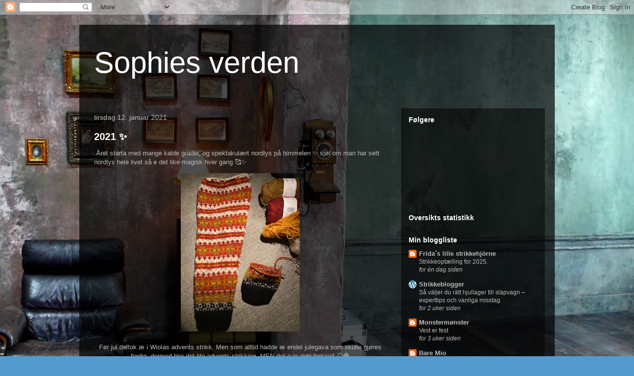

--- FILE ---
content_type: text/html; charset=UTF-8
request_url: https://grete-sophie.blogspot.com/2021/01/
body_size: 17567
content:
<!DOCTYPE html>
<html class='v2' dir='ltr' lang='no'>
<head>
<link href='https://www.blogger.com/static/v1/widgets/335934321-css_bundle_v2.css' rel='stylesheet' type='text/css'/>
<meta content='width=1100' name='viewport'/>
<meta content='text/html; charset=UTF-8' http-equiv='Content-Type'/>
<meta content='blogger' name='generator'/>
<link href='https://grete-sophie.blogspot.com/favicon.ico' rel='icon' type='image/x-icon'/>
<link href='http://grete-sophie.blogspot.com/2021/01/' rel='canonical'/>
<link rel="alternate" type="application/atom+xml" title="Sophies verden - Atom" href="https://grete-sophie.blogspot.com/feeds/posts/default" />
<link rel="alternate" type="application/rss+xml" title="Sophies verden - RSS" href="https://grete-sophie.blogspot.com/feeds/posts/default?alt=rss" />
<link rel="service.post" type="application/atom+xml" title="Sophies verden - Atom" href="https://www.blogger.com/feeds/7328753094496937214/posts/default" />
<!--Can't find substitution for tag [blog.ieCssRetrofitLinks]-->
<meta content='http://grete-sophie.blogspot.com/2021/01/' property='og:url'/>
<meta content='Sophies verden' property='og:title'/>
<meta content='' property='og:description'/>
<title>Sophies verden: januar 2021</title>
<style id='page-skin-1' type='text/css'><!--
/*
-----------------------------------------------
Blogger Template Style
Name:     Travel
Designer: Sookhee Lee
URL:      www.plyfly.net
----------------------------------------------- */
/* Content
----------------------------------------------- */
body {
font: normal normal 13px 'Trebuchet MS',Trebuchet,sans-serif;
color: #bbbbbb;
background: #539bcd url(//themes.googleusercontent.com/image?id=0BwVBOzw_-hbMYTM3ZTRlZTktYzE4ZC00NWU0LWEyMzctOWFlZjVkZTkzNGY4) repeat fixed top center;
}
html body .region-inner {
min-width: 0;
max-width: 100%;
width: auto;
}
a:link {
text-decoration:none;
color: #ff9900;
}
a:visited {
text-decoration:none;
color: #b87209;
}
a:hover {
text-decoration:underline;
color: #ff9900;
}
.content-outer .content-cap-top {
height: 0;
background: transparent none repeat-x scroll top center;
}
.content-outer {
margin: 0 auto;
padding-top: 20px;
}
.content-inner {
background: transparent url(//www.blogblog.com/1kt/travel/bg_black_70.png) repeat scroll top left;
background-position: left -0;
background-color: transparent;
padding: 20px;
}
.main-inner .date-outer {
margin-bottom: 2em;
}
/* Header
----------------------------------------------- */
.header-inner .Header .titlewrapper,
.header-inner .Header .descriptionwrapper {
padding-left: 10px;
padding-right: 10px;
}
.Header h1 {
font: normal normal 60px 'Trebuchet MS',Trebuchet,sans-serif;
color: #ffffff;
}
.Header h1 a {
color: #ffffff;
}
.Header .description {
color: #bbbbbb;
font-size: 130%;
}
/* Tabs
----------------------------------------------- */
.tabs-inner {
margin: 1em 0 0;
padding: 0;
}
.tabs-inner .section {
margin: 0;
}
.tabs-inner .widget ul {
padding: 0;
background: transparent url(https://resources.blogblog.com/blogblog/data/1kt/travel/bg_black_50.png) repeat scroll top center;
}
.tabs-inner .widget li {
border: none;
}
.tabs-inner .widget li a {
display: inline-block;
padding: 1em 1.5em;
color: #ffffff;
font: normal bold 16px 'Trebuchet MS',Trebuchet,sans-serif;
}
.tabs-inner .widget li.selected a,
.tabs-inner .widget li a:hover {
position: relative;
z-index: 1;
background: transparent url(https://resources.blogblog.com/blogblog/data/1kt/travel/bg_black_50.png) repeat scroll top center;
color: #ffffff;
}
/* Headings
----------------------------------------------- */
h2 {
font: normal bold 14px 'Trebuchet MS',Trebuchet,sans-serif;
color: #ffffff;
}
.main-inner h2.date-header {
font: normal normal 14px 'Trebuchet MS',Trebuchet,sans-serif;
color: #bbbbbb;
}
.footer-inner .widget h2,
.sidebar .widget h2 {
padding-bottom: .5em;
}
/* Main
----------------------------------------------- */
.main-inner {
padding: 20px 0;
}
.main-inner .column-center-inner {
padding: 10px 0;
}
.main-inner .column-center-inner .section {
margin: 0 10px;
}
.main-inner .column-right-inner {
margin-left: 20px;
}
.main-inner .fauxcolumn-right-outer .fauxcolumn-inner {
margin-left: 20px;
background: transparent url(https://resources.blogblog.com/blogblog/data/1kt/travel/bg_black_50.png) repeat scroll top left;
}
.main-inner .column-left-inner {
margin-right: 20px;
}
.main-inner .fauxcolumn-left-outer .fauxcolumn-inner {
margin-right: 20px;
background: transparent url(https://resources.blogblog.com/blogblog/data/1kt/travel/bg_black_50.png) repeat scroll top left;
}
.main-inner .column-left-inner,
.main-inner .column-right-inner {
padding: 15px 0;
}
/* Posts
----------------------------------------------- */
h3.post-title {
margin-top: 20px;
}
h3.post-title a {
font: normal bold 20px 'Trebuchet MS',Trebuchet,sans-serif;
color: #ffffff;
}
h3.post-title a:hover {
text-decoration: underline;
}
.main-inner .column-center-outer {
background: transparent none repeat scroll top left;
_background-image: none;
}
.post-body {
line-height: 1.4;
position: relative;
}
.post-header {
margin: 0 0 1em;
line-height: 1.6;
}
.post-footer {
margin: .5em 0;
line-height: 1.6;
}
#blog-pager {
font-size: 140%;
}
#comments {
background: transparent url(//www.blogblog.com/1kt/travel/bg_black_50.png) repeat scroll top center;
padding: 15px;
}
#comments .comment-author {
padding-top: 1.5em;
}
#comments h4,
#comments .comment-author a,
#comments .comment-timestamp a {
color: #ffffff;
}
#comments .comment-author:first-child {
padding-top: 0;
border-top: none;
}
.avatar-image-container {
margin: .2em 0 0;
}
/* Comments
----------------------------------------------- */
#comments a {
color: #ffffff;
}
.comments .comments-content .icon.blog-author {
background-repeat: no-repeat;
background-image: url([data-uri]);
}
.comments .comments-content .loadmore a {
border-top: 1px solid #ffffff;
border-bottom: 1px solid #ffffff;
}
.comments .comment-thread.inline-thread {
background: transparent;
}
.comments .continue {
border-top: 2px solid #ffffff;
}
/* Widgets
----------------------------------------------- */
.sidebar .widget {
border-bottom: 2px solid transparent;
padding-bottom: 10px;
margin: 10px 0;
}
.sidebar .widget:first-child {
margin-top: 0;
}
.sidebar .widget:last-child {
border-bottom: none;
margin-bottom: 0;
padding-bottom: 0;
}
.footer-inner .widget,
.sidebar .widget {
font: normal normal 13px 'Trebuchet MS',Trebuchet,sans-serif;
color: #bbbbbb;
}
.sidebar .widget a:link {
color: #bbbbbb;
text-decoration: none;
}
.sidebar .widget a:visited {
color: #b87209;
}
.sidebar .widget a:hover {
color: #bbbbbb;
text-decoration: underline;
}
.footer-inner .widget a:link {
color: #ff9900;
text-decoration: none;
}
.footer-inner .widget a:visited {
color: #b87209;
}
.footer-inner .widget a:hover {
color: #ff9900;
text-decoration: underline;
}
.widget .zippy {
color: #ffffff;
}
.footer-inner {
background: transparent none repeat scroll top center;
}
/* Mobile
----------------------------------------------- */
body.mobile  {
background-size: 100% auto;
}
body.mobile .AdSense {
margin: 0 -10px;
}
.mobile .body-fauxcolumn-outer {
background: transparent none repeat scroll top left;
}
.mobile .footer-inner .widget a:link {
color: #bbbbbb;
text-decoration: none;
}
.mobile .footer-inner .widget a:visited {
color: #b87209;
}
.mobile-post-outer a {
color: #ffffff;
}
.mobile-link-button {
background-color: #ff9900;
}
.mobile-link-button a:link, .mobile-link-button a:visited {
color: #ffffff;
}
.mobile-index-contents {
color: #bbbbbb;
}
.mobile .tabs-inner .PageList .widget-content {
background: transparent url(https://resources.blogblog.com/blogblog/data/1kt/travel/bg_black_50.png) repeat scroll top center;
color: #ffffff;
}
.mobile .tabs-inner .PageList .widget-content .pagelist-arrow {
border-left: 1px solid #ffffff;
}

--></style>
<style id='template-skin-1' type='text/css'><!--
body {
min-width: 960px;
}
.content-outer, .content-fauxcolumn-outer, .region-inner {
min-width: 960px;
max-width: 960px;
_width: 960px;
}
.main-inner .columns {
padding-left: 0;
padding-right: 310px;
}
.main-inner .fauxcolumn-center-outer {
left: 0;
right: 310px;
/* IE6 does not respect left and right together */
_width: expression(this.parentNode.offsetWidth -
parseInt("0") -
parseInt("310px") + 'px');
}
.main-inner .fauxcolumn-left-outer {
width: 0;
}
.main-inner .fauxcolumn-right-outer {
width: 310px;
}
.main-inner .column-left-outer {
width: 0;
right: 100%;
margin-left: -0;
}
.main-inner .column-right-outer {
width: 310px;
margin-right: -310px;
}
#layout {
min-width: 0;
}
#layout .content-outer {
min-width: 0;
width: 800px;
}
#layout .region-inner {
min-width: 0;
width: auto;
}
body#layout div.add_widget {
padding: 8px;
}
body#layout div.add_widget a {
margin-left: 32px;
}
--></style>
<style>
    body {background-image:url(\/\/themes.googleusercontent.com\/image?id=0BwVBOzw_-hbMYTM3ZTRlZTktYzE4ZC00NWU0LWEyMzctOWFlZjVkZTkzNGY4);}
    
@media (max-width: 200px) { body {background-image:url(\/\/themes.googleusercontent.com\/image?id=0BwVBOzw_-hbMYTM3ZTRlZTktYzE4ZC00NWU0LWEyMzctOWFlZjVkZTkzNGY4&options=w200);}}
@media (max-width: 400px) and (min-width: 201px) { body {background-image:url(\/\/themes.googleusercontent.com\/image?id=0BwVBOzw_-hbMYTM3ZTRlZTktYzE4ZC00NWU0LWEyMzctOWFlZjVkZTkzNGY4&options=w400);}}
@media (max-width: 800px) and (min-width: 401px) { body {background-image:url(\/\/themes.googleusercontent.com\/image?id=0BwVBOzw_-hbMYTM3ZTRlZTktYzE4ZC00NWU0LWEyMzctOWFlZjVkZTkzNGY4&options=w800);}}
@media (max-width: 1200px) and (min-width: 801px) { body {background-image:url(\/\/themes.googleusercontent.com\/image?id=0BwVBOzw_-hbMYTM3ZTRlZTktYzE4ZC00NWU0LWEyMzctOWFlZjVkZTkzNGY4&options=w1200);}}
/* Last tag covers anything over one higher than the previous max-size cap. */
@media (min-width: 1201px) { body {background-image:url(\/\/themes.googleusercontent.com\/image?id=0BwVBOzw_-hbMYTM3ZTRlZTktYzE4ZC00NWU0LWEyMzctOWFlZjVkZTkzNGY4&options=w1600);}}
  </style>
<link href='https://www.blogger.com/dyn-css/authorization.css?targetBlogID=7328753094496937214&amp;zx=a1dc6fb3-6064-45bf-bfac-4787e0374ae4' media='none' onload='if(media!=&#39;all&#39;)media=&#39;all&#39;' rel='stylesheet'/><noscript><link href='https://www.blogger.com/dyn-css/authorization.css?targetBlogID=7328753094496937214&amp;zx=a1dc6fb3-6064-45bf-bfac-4787e0374ae4' rel='stylesheet'/></noscript>
<meta name='google-adsense-platform-account' content='ca-host-pub-1556223355139109'/>
<meta name='google-adsense-platform-domain' content='blogspot.com'/>

</head>
<body class='loading variant-studio'>
<div class='navbar section' id='navbar' name='Navbar'><div class='widget Navbar' data-version='1' id='Navbar1'><script type="text/javascript">
    function setAttributeOnload(object, attribute, val) {
      if(window.addEventListener) {
        window.addEventListener('load',
          function(){ object[attribute] = val; }, false);
      } else {
        window.attachEvent('onload', function(){ object[attribute] = val; });
      }
    }
  </script>
<div id="navbar-iframe-container"></div>
<script type="text/javascript" src="https://apis.google.com/js/platform.js"></script>
<script type="text/javascript">
      gapi.load("gapi.iframes:gapi.iframes.style.bubble", function() {
        if (gapi.iframes && gapi.iframes.getContext) {
          gapi.iframes.getContext().openChild({
              url: 'https://www.blogger.com/navbar/7328753094496937214?origin\x3dhttps://grete-sophie.blogspot.com',
              where: document.getElementById("navbar-iframe-container"),
              id: "navbar-iframe"
          });
        }
      });
    </script><script type="text/javascript">
(function() {
var script = document.createElement('script');
script.type = 'text/javascript';
script.src = '//pagead2.googlesyndication.com/pagead/js/google_top_exp.js';
var head = document.getElementsByTagName('head')[0];
if (head) {
head.appendChild(script);
}})();
</script>
</div></div>
<div class='body-fauxcolumns'>
<div class='fauxcolumn-outer body-fauxcolumn-outer'>
<div class='cap-top'>
<div class='cap-left'></div>
<div class='cap-right'></div>
</div>
<div class='fauxborder-left'>
<div class='fauxborder-right'></div>
<div class='fauxcolumn-inner'>
</div>
</div>
<div class='cap-bottom'>
<div class='cap-left'></div>
<div class='cap-right'></div>
</div>
</div>
</div>
<div class='content'>
<div class='content-fauxcolumns'>
<div class='fauxcolumn-outer content-fauxcolumn-outer'>
<div class='cap-top'>
<div class='cap-left'></div>
<div class='cap-right'></div>
</div>
<div class='fauxborder-left'>
<div class='fauxborder-right'></div>
<div class='fauxcolumn-inner'>
</div>
</div>
<div class='cap-bottom'>
<div class='cap-left'></div>
<div class='cap-right'></div>
</div>
</div>
</div>
<div class='content-outer'>
<div class='content-cap-top cap-top'>
<div class='cap-left'></div>
<div class='cap-right'></div>
</div>
<div class='fauxborder-left content-fauxborder-left'>
<div class='fauxborder-right content-fauxborder-right'></div>
<div class='content-inner'>
<header>
<div class='header-outer'>
<div class='header-cap-top cap-top'>
<div class='cap-left'></div>
<div class='cap-right'></div>
</div>
<div class='fauxborder-left header-fauxborder-left'>
<div class='fauxborder-right header-fauxborder-right'></div>
<div class='region-inner header-inner'>
<div class='header section' id='header' name='Overskrift'><div class='widget Header' data-version='1' id='Header1'>
<div id='header-inner'>
<div class='titlewrapper'>
<h1 class='title'>
<a href='https://grete-sophie.blogspot.com/'>
Sophies verden
</a>
</h1>
</div>
<div class='descriptionwrapper'>
<p class='description'><span>
</span></p>
</div>
</div>
</div></div>
</div>
</div>
<div class='header-cap-bottom cap-bottom'>
<div class='cap-left'></div>
<div class='cap-right'></div>
</div>
</div>
</header>
<div class='tabs-outer'>
<div class='tabs-cap-top cap-top'>
<div class='cap-left'></div>
<div class='cap-right'></div>
</div>
<div class='fauxborder-left tabs-fauxborder-left'>
<div class='fauxborder-right tabs-fauxborder-right'></div>
<div class='region-inner tabs-inner'>
<div class='tabs no-items section' id='crosscol' name='Krysskolonne'></div>
<div class='tabs no-items section' id='crosscol-overflow' name='Cross-Column 2'></div>
</div>
</div>
<div class='tabs-cap-bottom cap-bottom'>
<div class='cap-left'></div>
<div class='cap-right'></div>
</div>
</div>
<div class='main-outer'>
<div class='main-cap-top cap-top'>
<div class='cap-left'></div>
<div class='cap-right'></div>
</div>
<div class='fauxborder-left main-fauxborder-left'>
<div class='fauxborder-right main-fauxborder-right'></div>
<div class='region-inner main-inner'>
<div class='columns fauxcolumns'>
<div class='fauxcolumn-outer fauxcolumn-center-outer'>
<div class='cap-top'>
<div class='cap-left'></div>
<div class='cap-right'></div>
</div>
<div class='fauxborder-left'>
<div class='fauxborder-right'></div>
<div class='fauxcolumn-inner'>
</div>
</div>
<div class='cap-bottom'>
<div class='cap-left'></div>
<div class='cap-right'></div>
</div>
</div>
<div class='fauxcolumn-outer fauxcolumn-left-outer'>
<div class='cap-top'>
<div class='cap-left'></div>
<div class='cap-right'></div>
</div>
<div class='fauxborder-left'>
<div class='fauxborder-right'></div>
<div class='fauxcolumn-inner'>
</div>
</div>
<div class='cap-bottom'>
<div class='cap-left'></div>
<div class='cap-right'></div>
</div>
</div>
<div class='fauxcolumn-outer fauxcolumn-right-outer'>
<div class='cap-top'>
<div class='cap-left'></div>
<div class='cap-right'></div>
</div>
<div class='fauxborder-left'>
<div class='fauxborder-right'></div>
<div class='fauxcolumn-inner'>
</div>
</div>
<div class='cap-bottom'>
<div class='cap-left'></div>
<div class='cap-right'></div>
</div>
</div>
<!-- corrects IE6 width calculation -->
<div class='columns-inner'>
<div class='column-center-outer'>
<div class='column-center-inner'>
<div class='main section' id='main' name='Hoveddel'><div class='widget Blog' data-version='1' id='Blog1'>
<div class='blog-posts hfeed'>

          <div class="date-outer">
        
<h2 class='date-header'><span>tirsdag 12. januar 2021</span></h2>

          <div class="date-posts">
        
<div class='post-outer'>
<div class='post hentry uncustomized-post-template' itemprop='blogPost' itemscope='itemscope' itemtype='http://schema.org/BlogPosting'>
<meta content='https://blogger.googleusercontent.com/img/b/R29vZ2xl/AVvXsEh1dzwV0ruklWAkgSJDnI3I5dbJ_Z5IeHrVE1_UckLxoWTm1-sOxvmkX535ofxOHjY5fxa5OI2Xzsmy2rZlo8NX89ZwbhStQ5g94SDClig25I53ged-J6B7RspYFuaRkb_CMcIxmU967t4/s320/40D99F41-8F01-413F-87BA-5904EC10473E.jpeg' itemprop='image_url'/>
<meta content='7328753094496937214' itemprop='blogId'/>
<meta content='8717050553017806919' itemprop='postId'/>
<a name='8717050553017806919'></a>
<h3 class='post-title entry-title' itemprop='name'>
<a href='https://grete-sophie.blogspot.com/2021/01/2021.html'>2021 &#10024;</a>
</h3>
<div class='post-header'>
<div class='post-header-line-1'></div>
</div>
<div class='post-body entry-content' id='post-body-8717050553017806919' itemprop='description articleBody'>
<p>&nbsp;Året starta med mange kalde grader, og spektakulært nordlys på himmelen &#10024; sjøl om man har sett nordlys hele livet så e det like magisk hver gang 🥰&#10024;</p><div class="separator" style="clear: both; text-align: center;"><a href="https://blogger.googleusercontent.com/img/b/R29vZ2xl/AVvXsEh1dzwV0ruklWAkgSJDnI3I5dbJ_Z5IeHrVE1_UckLxoWTm1-sOxvmkX535ofxOHjY5fxa5OI2Xzsmy2rZlo8NX89ZwbhStQ5g94SDClig25I53ged-J6B7RspYFuaRkb_CMcIxmU967t4/s2048/40D99F41-8F01-413F-87BA-5904EC10473E.jpeg" imageanchor="1" style="margin-left: 1em; margin-right: 1em;"><img border="0" data-original-height="2048" data-original-width="1536" height="320" src="https://blogger.googleusercontent.com/img/b/R29vZ2xl/AVvXsEh1dzwV0ruklWAkgSJDnI3I5dbJ_Z5IeHrVE1_UckLxoWTm1-sOxvmkX535ofxOHjY5fxa5OI2Xzsmy2rZlo8NX89ZwbhStQ5g94SDClig25I53ged-J6B7RspYFuaRkb_CMcIxmU967t4/s320/40D99F41-8F01-413F-87BA-5904EC10473E.jpeg" /></a></div><div class="separator" style="clear: both; text-align: center;"><br /></div><div class="separator" style="clear: both; text-align: center;">Før jul deltok æ i Wiolas advents strikk. Men som alltid hadde æ endel julegava som skulle gjøres ferdig, dermed blei det lite advents strikking. MEN det e jo aldri forseint 😜🧶</div><div class="separator" style="clear: both; text-align: center;">Garnet e Finull fra Rauma, og mønsteret hete Tidtrøyte. Det passe mæ perfekt i disse tider... med mange lange daga i påvente av operasjon.&nbsp;</div><div class="separator" style="clear: both; text-align: center;"><br /></div><div class="separator" style="clear: both; text-align: center;"><a href="https://blogger.googleusercontent.com/img/b/R29vZ2xl/AVvXsEjX2uCA2fj74V_aHCIJhghLQklqxURQv5OjdZuXySfo72oyMU_GAbjiMn1qFWMIrFU3KIxdhjaXub1275ad6YTyMUDbZ80UYjOCCDEmXrBmrXHo8CDjtcS-KOs4HJI5Ykpm-wU0dCdJgfA/s2048/AA3E9DFF-1BCD-44D8-9739-3E7256038219.jpeg" imageanchor="1" style="margin-left: 1em; margin-right: 1em;"><img border="0" data-original-height="2048" data-original-width="1536" height="320" src="https://blogger.googleusercontent.com/img/b/R29vZ2xl/AVvXsEjX2uCA2fj74V_aHCIJhghLQklqxURQv5OjdZuXySfo72oyMU_GAbjiMn1qFWMIrFU3KIxdhjaXub1275ad6YTyMUDbZ80UYjOCCDEmXrBmrXHo8CDjtcS-KOs4HJI5Ykpm-wU0dCdJgfA/s320/AA3E9DFF-1BCD-44D8-9739-3E7256038219.jpeg" /></a></div><div class="separator" style="clear: both; text-align: center;"><br /></div><div class="separator" style="clear: both; text-align: center;"><br /></div>&nbsp; &nbsp; &nbsp; &nbsp; &nbsp; &nbsp; &nbsp; &nbsp; &nbsp; &nbsp; &nbsp; &nbsp; &nbsp; &nbsp; &nbsp; &nbsp; &nbsp; &nbsp; &nbsp; &nbsp; &nbsp; &nbsp; &nbsp; &nbsp; &nbsp; &nbsp; &nbsp; &nbsp; &nbsp; &nbsp; &nbsp; &nbsp; &nbsp;Aurora in The sky 🥰&#10024;<div><br /><div class="separator" style="clear: both; text-align: center;"><div class="separator" style="clear: both; text-align: center;"><a href="https://blogger.googleusercontent.com/img/b/R29vZ2xl/AVvXsEj9OGhTCrOQi7nvCoRoY8mMB90KggSBkRXVN6rlzzLKCFds3ZmLGBCqYNWIhNILj85jEZzIW43ks1BOOlR4AAXehBMHYXAgMDMpAIFvUzXpEJG5XUEi2WnyQRZXN_LH4NHkdBjxl98FIB8/s2048/59C881CA-E16B-4962-AF98-319CABF1CC65.jpeg" imageanchor="1" style="margin-left: 1em; margin-right: 1em;"><img border="0" data-original-height="2048" data-original-width="1536" height="320" src="https://blogger.googleusercontent.com/img/b/R29vZ2xl/AVvXsEj9OGhTCrOQi7nvCoRoY8mMB90KggSBkRXVN6rlzzLKCFds3ZmLGBCqYNWIhNILj85jEZzIW43ks1BOOlR4AAXehBMHYXAgMDMpAIFvUzXpEJG5XUEi2WnyQRZXN_LH4NHkdBjxl98FIB8/s320/59C881CA-E16B-4962-AF98-319CABF1CC65.jpeg" /></a></div><br /><div class="separator" style="clear: both; text-align: center;"><a href="https://blogger.googleusercontent.com/img/b/R29vZ2xl/AVvXsEiT9MWrkBTdtKXRbaDN3HnRPRNLXB4Mwa8GOMj9UUExTfmYc6gfpVrYJSoovXySPr7ZupodEiAL-KW4jxNAKmmkymF0LFzIP-KCHdKvuv5S__7IT5bsgnpN1wCY3m9lx3Nuo3SiWefxvQo/s2048/C43F9BC7-0B05-4DE4-B41B-9FE0EDF2792F.jpeg" imageanchor="1" style="margin-left: 1em; margin-right: 1em;"><img border="0" data-original-height="2048" data-original-width="1536" height="320" src="https://blogger.googleusercontent.com/img/b/R29vZ2xl/AVvXsEiT9MWrkBTdtKXRbaDN3HnRPRNLXB4Mwa8GOMj9UUExTfmYc6gfpVrYJSoovXySPr7ZupodEiAL-KW4jxNAKmmkymF0LFzIP-KCHdKvuv5S__7IT5bsgnpN1wCY3m9lx3Nuo3SiWefxvQo/s320/C43F9BC7-0B05-4DE4-B41B-9FE0EDF2792F.jpeg" /></a></div><div class="separator" style="clear: both; text-align: center;"><br /></div>Bildan e tatt i min hage &#10024;</div><div class="separator" style="clear: both; text-align: center;"><br /><div class="separator" style="clear: both; text-align: center;"><a href="https://blogger.googleusercontent.com/img/b/R29vZ2xl/AVvXsEgBlHYjoFQ5pvamHkO3tP80Hlcj-qTlC-KhXNGSc9YThkdsoZlFN3tXIkg2yODkMNrFnAk4ULVMv3muV3fm4cW8hF1dd2L6-eR4W8-ubAb3x4ytz9w6UEkSzMZuzNgMlCWA88pNJnuXaRM/s2048/FCE597A8-D84A-43CF-B87F-EB68D9BB0716.jpeg" imageanchor="1" style="margin-left: 1em; margin-right: 1em;"><img border="0" data-original-height="2048" data-original-width="1536" height="320" src="https://blogger.googleusercontent.com/img/b/R29vZ2xl/AVvXsEgBlHYjoFQ5pvamHkO3tP80Hlcj-qTlC-KhXNGSc9YThkdsoZlFN3tXIkg2yODkMNrFnAk4ULVMv3muV3fm4cW8hF1dd2L6-eR4W8-ubAb3x4ytz9w6UEkSzMZuzNgMlCWA88pNJnuXaRM/s320/FCE597A8-D84A-43CF-B87F-EB68D9BB0716.jpeg" /></a></div><br /></div><p>Selv om 2021 har fått en tøff start både hær hjemme med strengere restriksjoner i forbindelse med pandemien, og ikke minst på verdensbasis med den galskapen som vi ser i USA for tia.... så ønske æ alle ett kjempeflott &nbsp;2021. Med håp om mange gode opplevelsa og stunder 🥰&#10024; &nbsp;</p></div>
<div style='clear: both;'></div>
</div>
<div class='post-footer'>
<div class='post-footer-line post-footer-line-1'>
<span class='post-author vcard'>
Lagt inn av
<span class='fn' itemprop='author' itemscope='itemscope' itemtype='http://schema.org/Person'>
<meta content='https://www.blogger.com/profile/14481241731702481547' itemprop='url'/>
<a class='g-profile' href='https://www.blogger.com/profile/14481241731702481547' rel='author' title='author profile'>
<span itemprop='name'>Sophies verden</span>
</a>
</span>
</span>
<span class='post-timestamp'>
kl.
<meta content='http://grete-sophie.blogspot.com/2021/01/2021.html' itemprop='url'/>
<a class='timestamp-link' href='https://grete-sophie.blogspot.com/2021/01/2021.html' rel='bookmark' title='permanent link'><abbr class='published' itemprop='datePublished' title='2021-01-12T09:43:00+01:00'>tirsdag, januar 12, 2021</abbr></a>
</span>
<span class='post-comment-link'>
<a class='comment-link' href='https://grete-sophie.blogspot.com/2021/01/2021.html#comment-form' onclick=''>
Ingen kommentarer:
  </a>
</span>
<span class='post-icons'>
<span class='item-control blog-admin pid-603691846'>
<a href='https://www.blogger.com/post-edit.g?blogID=7328753094496937214&postID=8717050553017806919&from=pencil' title='Rediger innlegg'>
<img alt='' class='icon-action' height='18' src='https://resources.blogblog.com/img/icon18_edit_allbkg.gif' width='18'/>
</a>
</span>
</span>
<div class='post-share-buttons goog-inline-block'>
<a class='goog-inline-block share-button sb-email' href='https://www.blogger.com/share-post.g?blogID=7328753094496937214&postID=8717050553017806919&target=email' target='_blank' title='Send dette via e-post'><span class='share-button-link-text'>Send dette via e-post</span></a><a class='goog-inline-block share-button sb-blog' href='https://www.blogger.com/share-post.g?blogID=7328753094496937214&postID=8717050553017806919&target=blog' onclick='window.open(this.href, "_blank", "height=270,width=475"); return false;' target='_blank' title='Blogg dette!'><span class='share-button-link-text'>Blogg dette!</span></a><a class='goog-inline-block share-button sb-twitter' href='https://www.blogger.com/share-post.g?blogID=7328753094496937214&postID=8717050553017806919&target=twitter' target='_blank' title='Del på X'><span class='share-button-link-text'>Del på X</span></a><a class='goog-inline-block share-button sb-facebook' href='https://www.blogger.com/share-post.g?blogID=7328753094496937214&postID=8717050553017806919&target=facebook' onclick='window.open(this.href, "_blank", "height=430,width=640"); return false;' target='_blank' title='Del på Facebook'><span class='share-button-link-text'>Del på Facebook</span></a><a class='goog-inline-block share-button sb-pinterest' href='https://www.blogger.com/share-post.g?blogID=7328753094496937214&postID=8717050553017806919&target=pinterest' target='_blank' title='Del på Pinterest'><span class='share-button-link-text'>Del på Pinterest</span></a>
</div>
</div>
<div class='post-footer-line post-footer-line-2'>
<span class='post-labels'>
</span>
</div>
<div class='post-footer-line post-footer-line-3'>
<span class='post-location'>
</span>
</div>
</div>
</div>
</div>

        </div></div>
      
</div>
<div class='blog-pager' id='blog-pager'>
<span id='blog-pager-newer-link'>
<a class='blog-pager-newer-link' href='https://grete-sophie.blogspot.com/search?updated-max=2021-04-28T13:41:00%2B02:00&amp;max-results=7&amp;reverse-paginate=true' id='Blog1_blog-pager-newer-link' title='Nyere innlegg'>Nyere innlegg</a>
</span>
<span id='blog-pager-older-link'>
<a class='blog-pager-older-link' href='https://grete-sophie.blogspot.com/search?updated-max=2021-01-12T09:43:00%2B01:00&amp;max-results=7' id='Blog1_blog-pager-older-link' title='Eldre innlegg'>Eldre innlegg</a>
</span>
<a class='home-link' href='https://grete-sophie.blogspot.com/'>Startsiden</a>
</div>
<div class='clear'></div>
<div class='blog-feeds'>
<div class='feed-links'>
Abonner på:
<a class='feed-link' href='https://grete-sophie.blogspot.com/feeds/posts/default' target='_blank' type='application/atom+xml'>Kommentarer (Atom)</a>
</div>
</div>
</div></div>
</div>
</div>
<div class='column-left-outer'>
<div class='column-left-inner'>
<aside>
</aside>
</div>
</div>
<div class='column-right-outer'>
<div class='column-right-inner'>
<aside>
<div class='sidebar section' id='sidebar-right-1'><div class='widget Followers' data-version='1' id='Followers1'>
<h2 class='title'>Følgere</h2>
<div class='widget-content'>
<div id='Followers1-wrapper'>
<div style='margin-right:2px;'>
<div><script type="text/javascript" src="https://apis.google.com/js/platform.js"></script>
<div id="followers-iframe-container"></div>
<script type="text/javascript">
    window.followersIframe = null;
    function followersIframeOpen(url) {
      gapi.load("gapi.iframes", function() {
        if (gapi.iframes && gapi.iframes.getContext) {
          window.followersIframe = gapi.iframes.getContext().openChild({
            url: url,
            where: document.getElementById("followers-iframe-container"),
            messageHandlersFilter: gapi.iframes.CROSS_ORIGIN_IFRAMES_FILTER,
            messageHandlers: {
              '_ready': function(obj) {
                window.followersIframe.getIframeEl().height = obj.height;
              },
              'reset': function() {
                window.followersIframe.close();
                followersIframeOpen("https://www.blogger.com/followers/frame/7328753094496937214?colors\x3dCgt0cmFuc3BhcmVudBILdHJhbnNwYXJlbnQaByNiYmJiYmIiByNmZjk5MDAqC3RyYW5zcGFyZW50MgcjZmZmZmZmOgcjYmJiYmJiQgcjZmY5OTAwSgcjZmZmZmZmUgcjZmY5OTAwWgt0cmFuc3BhcmVudA%3D%3D\x26pageSize\x3d21\x26hl\x3dno\x26origin\x3dhttps://grete-sophie.blogspot.com");
              },
              'open': function(url) {
                window.followersIframe.close();
                followersIframeOpen(url);
              }
            }
          });
        }
      });
    }
    followersIframeOpen("https://www.blogger.com/followers/frame/7328753094496937214?colors\x3dCgt0cmFuc3BhcmVudBILdHJhbnNwYXJlbnQaByNiYmJiYmIiByNmZjk5MDAqC3RyYW5zcGFyZW50MgcjZmZmZmZmOgcjYmJiYmJiQgcjZmY5OTAwSgcjZmZmZmZmUgcjZmY5OTAwWgt0cmFuc3BhcmVudA%3D%3D\x26pageSize\x3d21\x26hl\x3dno\x26origin\x3dhttps://grete-sophie.blogspot.com");
  </script></div>
</div>
</div>
<div class='clear'></div>
</div>
</div><div class='widget HTML' data-version='1' id='HTML1'>
<h2 class='title'>Oversikts statistikk</h2>
<div class='widget-content'>
<script type="text/javascript" src="//feedjit.com/serve/?vv=1515&amp;tft=3&amp;dd=0&amp;wid&amp;pid=0&amp;proid=0&amp;bc=610673&amp;tc=FFFFFF&amp;brd1=336699&amp;lnk=F6FCCD&amp;hc=91FF00&amp;hfc=6A007A&amp;btn=000000&amp;ww=200&amp;went=10"></script><noscript><a href="http://feedjit.com/">Live Traffic Stats</a></noscript>
</div>
<div class='clear'></div>
</div><div class='widget BlogList' data-version='1' id='BlogList1'>
<h2 class='title'>Min bloggliste</h2>
<div class='widget-content'>
<div class='blog-list-container' id='BlogList1_container'>
<ul id='BlogList1_blogs'>
<li style='display: block;'>
<div class='blog-icon'>
<img data-lateloadsrc='https://lh3.googleusercontent.com/blogger_img_proxy/AEn0k_tfi-dkNszUcLM2T6pd4xdfxgwXz7lEfXBoS5RirJHvTYjhEIce3etKZ76zDAwzz6bct2haSJWNuGA_XeMo2OCz3JESA1eekmGuWRKx=s16-w16-h16' height='16' width='16'/>
</div>
<div class='blog-content'>
<div class='blog-title'>
<a href='http://fridabraga.blogspot.com/' target='_blank'>
Frida&#180;s lille strikkehjörne</a>
</div>
<div class='item-content'>
<span class='item-title'>
<a href='http://fridabraga.blogspot.com/2026/01/strikkeoptlling-for-2025.html' target='_blank'>
Strikkeoptælling for 2025.
</a>
</span>
<div class='item-time'>
for én dag siden
</div>
</div>
</div>
<div style='clear: both;'></div>
</li>
<li style='display: block;'>
<div class='blog-icon'>
<img data-lateloadsrc='https://lh3.googleusercontent.com/blogger_img_proxy/AEn0k_usrm-3p3SsEclRMoD4m_OxRiVAdTX0plvDnrhRwHXqTywwEvZSKpwnLdJXX4mAmhW1qtY28FXusrc8-4FDl_KfcCSUbTP44A6HpLM=s16-w16-h16' height='16' width='16'/>
</div>
<div class='blog-content'>
<div class='blog-title'>
<a href='https://www.strikkeblogger.no' target='_blank'>
Strikkeblogger</a>
</div>
<div class='item-content'>
<span class='item-title'>
<a href='https://www.strikkeblogger.no/sa-valjer-du-ratt-hjullager-till-slapvagn-experttips-och-vanliga-misstag/' target='_blank'>
Så väljer du rätt hjullager till släpvagn &#8211; experttips och vanliga misstag
</a>
</span>
<div class='item-time'>
for 2 uker siden
</div>
</div>
</div>
<div style='clear: both;'></div>
</li>
<li style='display: block;'>
<div class='blog-icon'>
<img data-lateloadsrc='https://lh3.googleusercontent.com/blogger_img_proxy/AEn0k_suUa9tGs3P2gq12gNL9ZRcTpJ_QOEBRUVqnq8yzBja4C3Wl-eyz4FhOEv6JmnZNOBj5tZF-bt1xzoFfXbupdt6__XOEnTdxD0cyKWoUhDjT-FhwdC3VXJ47A=s16-w16-h16' height='16' width='16'/>
</div>
<div class='blog-content'>
<div class='blog-title'>
<a href='https://meretesmonstermonster.blogspot.com/' target='_blank'>
Monstermønster</a>
</div>
<div class='item-content'>
<span class='item-title'>
<a href='https://meretesmonstermonster.blogspot.com/2026/01/vest-er-fest.html' target='_blank'>
Vest er fest
</a>
</span>
<div class='item-time'>
for 3 uker siden
</div>
</div>
</div>
<div style='clear: both;'></div>
</li>
<li style='display: block;'>
<div class='blog-icon'>
<img data-lateloadsrc='https://lh3.googleusercontent.com/blogger_img_proxy/AEn0k_tUGX0qijkZNm75tYHVGXvSBdQ68radJ0IwEphtV3Qho2T2PYKFCUcjihYGAwDUl7Z015MmdaNQc25XW0UsBRYYr90OUGN7tQw-xA=s16-w16-h16' height='16' width='16'/>
</div>
<div class='blog-content'>
<div class='blog-title'>
<a href='http://baremio.blogspot.com/' target='_blank'>
Bare Mio</a>
</div>
<div class='item-content'>
<span class='item-title'>
<a href='http://baremio.blogspot.com/2025/11/igpanabolics-build-strength-power-and.html' target='_blank'>
IGPanabolics &#8211; Build Strength, Power, and Performance Naturally
</a>
</span>
<div class='item-time'>
for 2 måneder siden
</div>
</div>
</div>
<div style='clear: both;'></div>
</li>
<li style='display: block;'>
<div class='blog-icon'>
<img data-lateloadsrc='https://lh3.googleusercontent.com/blogger_img_proxy/AEn0k_uqogkRy3lyyX6eQcp_ey8JWz3lUnFCjXY3wVUYpOEGNv0hEc3D9-GodTVib3NbnL3r7HLAfeMcBTsAWJU-0HuhXGA13RH1GT-2=s16-w16-h16' height='16' width='16'/>
</div>
<div class='blog-content'>
<div class='blog-title'>
<a href='http://www.sjarmogkaos.com/' target='_blank'>
Sjarm &amp; Kaos</a>
</div>
<div class='item-content'>
<span class='item-title'>
<a href='http://www.sjarmogkaos.com/2019/11/velkommen-tilbake-mine-herlige-lesere.html' target='_blank'>
Velkommen tilbake mine herlige lesere!!
</a>
</span>
<div class='item-time'>
for 6 år siden
</div>
</div>
</div>
<div style='clear: both;'></div>
</li>
<li style='display: block;'>
<div class='blog-icon'>
<img data-lateloadsrc='https://lh3.googleusercontent.com/blogger_img_proxy/AEn0k_svr4SA8o4PJDhoNaFD_0SCwNuGpb2i0mnQjqNXh_8PY4GWuQnZWVNvbXjPl8aQ6mh_KJl5w-1KbLFqw57WSqdGXdXAyKIEa5MipiI=s16-w16-h16' height='16' width='16'/>
</div>
<div class='blog-content'>
<div class='blog-title'>
<a href='https://100-rain.blogspot.com/' target='_blank'>
100% rain</a>
</div>
<div class='item-content'>
<span class='item-title'>
<a href='https://100-rain.blogspot.com/2019/07/linnaea-shawl.html' target='_blank'>
Linnaea Shawl
</a>
</span>
<div class='item-time'>
for 6 år siden
</div>
</div>
</div>
<div style='clear: both;'></div>
</li>
<li style='display: block;'>
<div class='blog-icon'>
<img data-lateloadsrc='https://lh3.googleusercontent.com/blogger_img_proxy/AEn0k_u68aF7rokdPhz1U8b0UY0T9RxQBo4pTV99QhUO4ZJn3FNrQjfv7NwzjzITgK8HWQbrB7gKYXt1j9R74E09GwqPxza4nUwf3GVTgdpBtGMGWakygVlQ=s16-w16-h16' height='16' width='16'/>
</div>
<div class='blog-content'>
<div class='blog-title'>
<a href='http://hannes-strikkerier.blogspot.com/' target='_blank'>
Hannes-strikkerier</a>
</div>
<div class='item-content'>
<span class='item-title'>
<a href='http://hannes-strikkerier.blogspot.com/2019/06/frken-seiler-genser.html' target='_blank'>
Frøken Seiler-genser
</a>
</span>
<div class='item-time'>
for 6 år siden
</div>
</div>
</div>
<div style='clear: both;'></div>
</li>
<li style='display: block;'>
<div class='blog-icon'>
<img data-lateloadsrc='https://lh3.googleusercontent.com/blogger_img_proxy/AEn0k_ub1TQWRotbjWhPXZH6QelZbTpEMG0Nr49gFRzuWCOkxEkq3ITHoF-e-VdmPhsKK1a0cjM1IhYxxcvh4gp_apnFVmKbPsRi3R9MaVgi9rgiCg=s16-w16-h16' height='16' width='16'/>
</div>
<div class='blog-content'>
<div class='blog-title'>
<a href='http://artbyveronica.blogspot.com/' target='_blank'>
Art by Veronica aka Lady Lake Stamper</a>
</div>
<div class='item-content'>
<span class='item-title'>
<a href='http://artbyveronica.blogspot.com/2019/02/need-to-start-blogging-again.html' target='_blank'>
Need to start blogging again
</a>
</span>
<div class='item-time'>
for 6 år siden
</div>
</div>
</div>
<div style='clear: both;'></div>
</li>
<li style='display: block;'>
<div class='blog-icon'>
<img data-lateloadsrc='https://lh3.googleusercontent.com/blogger_img_proxy/AEn0k_uQPVEK11yBSOIs4f-RqRpAivIikz4Bj7C9i0A0J_Y2TZXm3B00CmjuRvdYpBKXjG7W5hP_OKrzBRulJu89W1V0dy_SDRR0X8acRYw0qQ=s16-w16-h16' height='16' width='16'/>
</div>
<div class='blog-content'>
<div class='blog-title'>
<a href='http://pinnehobby.blogspot.com/' target='_blank'>
med pinner</a>
</div>
<div class='item-content'>
<span class='item-title'>
<a href='http://pinnehobby.blogspot.com/2017/03/og-lageret-kte.html' target='_blank'>
Og lageret økte &#8230;
</a>
</span>
<div class='item-time'>
for 8 år siden
</div>
</div>
</div>
<div style='clear: both;'></div>
</li>
<li style='display: block;'>
<div class='blog-icon'>
<img data-lateloadsrc='https://lh3.googleusercontent.com/blogger_img_proxy/AEn0k_t3rVrU2qSP7_NYftnPYvbvZLNPDpLfKeFYUp4M6qvV7xhJPw6_k4uuGtZQ-sKsbvVx6cqrPYm4QtOm3YsR-_P8Bdv_aP1cimP4viLkjdK7Z5FZlp4T=s16-w16-h16' height='16' width='16'/>
</div>
<div class='blog-content'>
<div class='blog-title'>
<a href='https://bestemorskosekrok.blogspot.com/' target='_blank'>
Bestemors Kosekrok</a>
</div>
<div class='item-content'>
<span class='item-title'>
<a href='https://bestemorskosekrok.blogspot.com/2016/11/hjerterankeskjrt.html' target='_blank'>
Hjerterankeskjørt
</a>
</span>
<div class='item-time'>
for 9 år siden
</div>
</div>
</div>
<div style='clear: both;'></div>
</li>
<li style='display: block;'>
<div class='blog-icon'>
<img data-lateloadsrc='https://lh3.googleusercontent.com/blogger_img_proxy/AEn0k_sB_Kz8yvRsv_spTzFe1bIvahA8yqh44zW7zYmtz0w7oP1hE4XH7ZiSVNPz1GxV9IuRtw1QgNNbjHqD4TP9gIG_DtBEC6NEpoO8Ic2z9w=s16-w16-h16' height='16' width='16'/>
</div>
<div class='blog-content'>
<div class='blog-title'>
<a href='http://holdmasken.blogspot.com/' target='_blank'>
HOLD MASKEN</a>
</div>
<div class='item-content'>
<span class='item-title'>
<a href='http://holdmasken.blogspot.com/2016/10/de-dejligste-gaver.html' target='_blank'>
De dejligste gaver
</a>
</span>
<div class='item-time'>
for 9 år siden
</div>
</div>
</div>
<div style='clear: both;'></div>
</li>
<li style='display: block;'>
<div class='blog-icon'>
<img data-lateloadsrc='https://lh3.googleusercontent.com/blogger_img_proxy/AEn0k_v0ScTIyXKzZugomjOOPF2NfV8sSaladk5Y74M2eyuxs2dfIqIhE8xjxfNFpTvLhDr3qopsqnZNjvvkqWLrpdyYhPYkAtaugu-cOA2i5Ns=s16-w16-h16' height='16' width='16'/>
</div>
<div class='blog-content'>
<div class='blog-title'>
<a href='http://fastermette.blogspot.com/' target='_blank'>
Faster Mette</a>
</div>
<div class='item-content'>
<span class='item-title'>
<a href='http://fastermette.blogspot.com/2016/09/fan-strikkefestival-2016-i-billeder.html' target='_blank'>
Fanø Strikkefestival 2016 i billeder...
</a>
</span>
<div class='item-time'>
for 9 år siden
</div>
</div>
</div>
<div style='clear: both;'></div>
</li>
<li style='display: block;'>
<div class='blog-icon'>
<img data-lateloadsrc='https://lh3.googleusercontent.com/blogger_img_proxy/AEn0k_unOzmfln81SmiylG7xF3x50RDjQCxNSMrC5XOQs1nQNPGoyMrjvCprZ0Kjx3vmPIVTU4s4s34JoF5FpA5Yuyr95pRwNCAyhousXZ30_A=s16-w16-h16' height='16' width='16'/>
</div>
<div class='blog-content'>
<div class='blog-title'>
<a href='http://vibbedille.blogspot.com/' target='_blank'>
Tante er fortsatt GAL!!</a>
</div>
<div class='item-content'>
<span class='item-title'>
<a href='http://vibbedille.blogspot.com/2016/08/riller-er-suverent-rillete.html' target='_blank'>
RILLER er Suverent! - Rillete StrikkeOppskrifter!
</a>
</span>
<div class='item-time'>
for 9 år siden
</div>
</div>
</div>
<div style='clear: both;'></div>
</li>
<li style='display: block;'>
<div class='blog-icon'>
<img data-lateloadsrc='https://lh3.googleusercontent.com/blogger_img_proxy/AEn0k_vaisRwlP0l3puk0TSDU1ph_pwNokPPEvnuWQsWe8VXRV1fynhjB6jdW_A8k0v6wTc19Tme2_eMmRpFpqOct9n6oe8u-w=s16-w16-h16' height='16' width='16'/>
</div>
<div class='blog-content'>
<div class='blog-title'>
<a href='http://amarq.blogg.no/' target='_blank'>
amarq</a>
</div>
<div class='item-content'>
<span class='item-title'>
<a href='http://amarq.blogg.no/1464336397_het_og_god_spagettisa.html' target='_blank'>
Het og god spagettisaus
</a>
</span>
<div class='item-time'>
for 9 år siden
</div>
</div>
</div>
<div style='clear: both;'></div>
</li>
<li style='display: block;'>
<div class='blog-icon'>
<img data-lateloadsrc='https://lh3.googleusercontent.com/blogger_img_proxy/AEn0k_t6zeIXpa44PfHvJUExyWDZeVu13piNUuBL0NpalgvfTNUg1aUacubqfj-zbb2IBFFhUCVBLCaQ9LGpf26ve7U2L7Xpyxxz1aA7GyGsE5DaKj2GE-ed1Q=s16-w16-h16' height='16' width='16'/>
</div>
<div class='blog-content'>
<div class='blog-title'>
<a href='http://365sakerdukansticka.blogspot.com/' target='_blank'>
365 saker du kan sticka</a>
</div>
<div class='item-content'>
<span class='item-title'>
<a href='http://365sakerdukansticka.blogspot.com/2015/09/gratis-oppskrift-pa-strikket-jakke.html' target='_blank'>
Gratis oppskrift på strikket jakke.
</a>
</span>
<div class='item-time'>
for 10 år siden
</div>
</div>
</div>
<div style='clear: both;'></div>
</li>
<li style='display: block;'>
<div class='blog-icon'>
<img data-lateloadsrc='https://lh3.googleusercontent.com/blogger_img_proxy/AEn0k_ui9dCtQQKat2KH77AdpzJqx_VUGlCNbOK6V2xvaQC7FN3rppUy-1Ie4jMeUbNgxlKVA9wnL81qDgnDqtxIz_BCDB2ywj2ghgY7ChOHP9TGv6-L60puYsdOvA4=s16-w16-h16' height='16' width='16'/>
</div>
<div class='blog-content'>
<div class='blog-title'>
<a href='http://minlilleavslappingskrok.blogspot.com/' target='_blank'>
min lille avslappnings krok</a>
</div>
<div class='item-content'>
<span class='item-title'>
<a href='http://minlilleavslappingskrok.blogspot.com/2015/06/long-time-no-see.html' target='_blank'>
LONG TIME NO SEE....
</a>
</span>
<div class='item-time'>
for 10 år siden
</div>
</div>
</div>
<div style='clear: both;'></div>
</li>
<li style='display: block;'>
<div class='blog-icon'>
<img data-lateloadsrc='https://lh3.googleusercontent.com/blogger_img_proxy/AEn0k_uvfQa6drSO_8e_31F_NwOUrW1VgEz-pK3_4Jobb9t7oLteLPhKVsy14i53Hr3G800rOqDP-WcxxQa3qfZfwfvmn8tV_v_SnPWrPxWGPg=s16-w16-h16' height='16' width='16'/>
</div>
<div class='blog-content'>
<div class='blog-title'>
<a href='http://quiltefeen.blogspot.com/' target='_blank'>
Quiltefeen</a>
</div>
<div class='item-content'>
<span class='item-title'>
<a href='http://quiltefeen.blogspot.com/2015/01/en-liten-oppsummering-av-aret-som-var.html' target='_blank'>
En liten oppsummering av året som var
</a>
</span>
<div class='item-time'>
for 11 år siden
</div>
</div>
</div>
<div style='clear: both;'></div>
</li>
<li style='display: block;'>
<div class='blog-icon'>
<img data-lateloadsrc='https://lh3.googleusercontent.com/blogger_img_proxy/AEn0k_tP_S7JS7ufxNZCz4cfPpoZ18QZwDGutsqdT9cJOAaUqhgsNk8fvXNl2ZpqrxZ4jBoKJ7PFeOCi70_rHswOf2Z8Jp0mHFL9o0-BCFkX0FIhrA=s16-w16-h16' height='16' width='16'/>
</div>
<div class='blog-content'>
<div class='blog-title'>
<a href='http://snertnesneller.blogspot.com/' target='_blank'>
Snertne sneller og små nøster</a>
</div>
<div class='item-content'>
<span class='item-title'>
<a href='http://snertnesneller.blogspot.com/2015/01/fullfrt-nyttarsforsett.html' target='_blank'>
Fullført nyttårsforsett
</a>
</span>
<div class='item-time'>
for 11 år siden
</div>
</div>
</div>
<div style='clear: both;'></div>
</li>
<li style='display: block;'>
<div class='blog-icon'>
<img data-lateloadsrc='https://lh3.googleusercontent.com/blogger_img_proxy/AEn0k_vVELrD-xEtB1Uce45Io_Zxki6L4nduD5Pe0yQWF1bqRjnhWWrC5522WIIOXNb3Wt1Il51AlFWRLVex3XiYh922L1haUA317ariD9Q_wKA=s16-w16-h16' height='16' width='16'/>
</div>
<div class='blog-content'>
<div class='blog-title'>
<a href='http://strikkedolla.blogspot.com/' target='_blank'>
StrikkeDolla</a>
</div>
<div class='item-content'>
<span class='item-title'>
<a href='http://strikkedolla.blogspot.com/2014/10/kjre-alle-som-kjper-garn.html' target='_blank'>
Kjære alle som kjøper garn!
</a>
</span>
<div class='item-time'>
for 11 år siden
</div>
</div>
</div>
<div style='clear: both;'></div>
</li>
<li style='display: block;'>
<div class='blog-icon'>
<img data-lateloadsrc='https://lh3.googleusercontent.com/blogger_img_proxy/AEn0k_tDFnKbpge0GWQFK8NAP0e9A_xrijrMB3x0xbu1FK-ZFvq1zAFWum7IRpV2Rb4GgEL2wQ0GnC5_mfD-AlCNme0GYwiWdkfvANQkMDtLisv6=s16-w16-h16' height='16' width='16'/>
</div>
<div class='blog-content'>
<div class='blog-title'>
<a href='http://gavemakeriet.blogspot.com/' target='_blank'>
Gavemakeriet</a>
</div>
<div class='item-content'>
<span class='item-title'>
<a href='http://gavemakeriet.blogspot.com/2014/09/heads-up.html' target='_blank'>
Heads up!
</a>
</span>
<div class='item-time'>
for 11 år siden
</div>
</div>
</div>
<div style='clear: both;'></div>
</li>
<li style='display: block;'>
<div class='blog-icon'>
<img data-lateloadsrc='https://lh3.googleusercontent.com/blogger_img_proxy/AEn0k_u6DVt9PW_UgBjLNbSSsMVu99n0GxSXzJGacA9WHPjQRTZGLTzlWuzkYNaIswXh_EnjyE2Oj63JC20PzYkH5OaUVnWOHAdJQEVFP2ZximEH8BETmIY2TA7QZApo=s16-w16-h16' height='16' width='16'/>
</div>
<div class='blog-content'>
<div class='blog-title'>
<a href='http://minlillehandarbeidsblogg.blogspot.com/' target='_blank'>
min lille håndarbeidsblogg</a>
</div>
<div class='item-content'>
<span class='item-title'>
<a href='http://minlillehandarbeidsblogg.blogspot.com/2014/03/oldemorsruter.html' target='_blank'>
Oldemorsruter
</a>
</span>
<div class='item-time'>
for 11 år siden
</div>
</div>
</div>
<div style='clear: both;'></div>
</li>
<li style='display: block;'>
<div class='blog-icon'>
<img data-lateloadsrc='https://lh3.googleusercontent.com/blogger_img_proxy/AEn0k_tjj6h8qCJqxkXoOxel7FuXrpZJDO8KNiuI9jgMBx-QBOr0baTeg_O_RX1b0M695GzE7J67A-cPKucl3hi9hx_8CFB6BabWUNbVDeptoWX754EY=s16-w16-h16' height='16' width='16'/>
</div>
<div class='blog-content'>
<div class='blog-title'>
<a href='http://littommegogmitt.blogspot.com/' target='_blank'>
Litt om meg og mitt</a>
</div>
<div class='item-content'>
<span class='item-title'>
<a href='http://littommegogmitt.blogspot.com/2014/02/knekkebrd-oppskrift-gir-2-brett-3-dl.html' target='_blank'>
</a>
</span>
<div class='item-time'>
for 11 år siden
</div>
</div>
</div>
<div style='clear: both;'></div>
</li>
<li style='display: block;'>
<div class='blog-icon'>
<img data-lateloadsrc='https://lh3.googleusercontent.com/blogger_img_proxy/AEn0k_v6-9XrkGTu8t5VM_6Eg9H-sF8_a6BZjwOhdV8RHMZPmCXId8EK1sLf9BXhn45D4STpfvZqHz0dgZW254fYr6kPXd_WiMWZPAWt_9vsEA=s16-w16-h16' height='16' width='16'/>
</div>
<div class='blog-content'>
<div class='blog-title'>
<a href='http://manestrale.blogspot.com/' target='_blank'>
månestråle</a>
</div>
<div class='item-content'>
<span class='item-title'>
<a href='http://manestrale.blogspot.com/2013/12/uglekjole.html' target='_blank'>
Uglekjole
</a>
</span>
<div class='item-time'>
for 12 år siden
</div>
</div>
</div>
<div style='clear: both;'></div>
</li>
<li style='display: block;'>
<div class='blog-icon'>
<img data-lateloadsrc='https://lh3.googleusercontent.com/blogger_img_proxy/AEn0k_uTnXo1IJSJO0Alegb8d1-2YCGKiPnPGcMdfXCWIQANAiasjMvPHpzkifWap4wp85qvxyKwdB1R6V9vL4NQSqg_zn4DIfZfTd9L1X_QSUTHkg=s16-w16-h16' height='16' width='16'/>
</div>
<div class='blog-content'>
<div class='blog-title'>
<a href='http://ullenteventyr.blogspot.com/' target='_blank'>
Ullent eventyr</a>
</div>
<div class='item-content'>
<span class='item-title'>
<a href='http://ullenteventyr.blogspot.com/2013/10/marius-og-jeg.html' target='_blank'>
Marius og jeg
</a>
</span>
<div class='item-time'>
for 12 år siden
</div>
</div>
</div>
<div style='clear: both;'></div>
</li>
<li style='display: block;'>
<div class='blog-icon'>
<img data-lateloadsrc='https://lh3.googleusercontent.com/blogger_img_proxy/AEn0k_uNGiiw2AS8Nyj95ToeFhOLV8aNEoPq8jxW0BafW-BU7MAUIMmpPRysNpZMPVHuWRlL9uteWfVoMOVD2x6X8y5WpEQNKn7teKSwohRckx_7BB1x=s16-w16-h16' height='16' width='16'/>
</div>
<div class='blog-content'>
<div class='blog-title'>
<a href='http://fjellrosa-hobby.blogspot.com/' target='_blank'>
Fjellrosa</a>
</div>
<div class='item-content'>
<span class='item-title'>
<a href='http://fjellrosa-hobby.blogspot.com/2013/09/trtt.html' target='_blank'>
Trøtt
</a>
</span>
<div class='item-time'>
for 12 år siden
</div>
</div>
</div>
<div style='clear: both;'></div>
</li>
<li style='display: block;'>
<div class='blog-icon'>
<img data-lateloadsrc='https://lh3.googleusercontent.com/blogger_img_proxy/AEn0k_sDTHXeETOYRVZ3UVvbzk95q6KQ1GvgCzfBPHnc4FjmMEb5wLZUWKIcHoDz9Z4_SeO47M9lxVtUYBdRo82kA6H4drgFPFF5uefKvw=s16-w16-h16' height='16' width='16'/>
</div>
<div class='blog-content'>
<div class='blog-title'>
<a href='http://meisebo.blogspot.com/' target='_blank'>
Meisebo</a>
</div>
<div class='item-content'>
<span class='item-title'>
<a href='http://meisebo.blogspot.com/2013/07/jeg-tenker-smart-i-dag.html' target='_blank'>
Jeg tenker smart i dag
</a>
</span>
<div class='item-time'>
for 12 år siden
</div>
</div>
</div>
<div style='clear: both;'></div>
</li>
<li style='display: block;'>
<div class='blog-icon'>
<img data-lateloadsrc='https://lh3.googleusercontent.com/blogger_img_proxy/AEn0k_uYTlXyb9Na92BptAQmv7EHrqe-sWg8JBPstlC5bE5BwlQLaqghY4UiDhCkOqQgL0gYPPFMcSVNqoPDM2Hat51NVaxYz4f28qzh=s16-w16-h16' height='16' width='16'/>
</div>
<div class='blog-content'>
<div class='blog-title'>
<a href='http://krollemikkel.blogspot.com/' target='_blank'>
Krøllemikkels hobbyblogg</a>
</div>
<div class='item-content'>
<span class='item-title'>
<a href='http://krollemikkel.blogspot.com/2013/04/snart-sommer.html' target='_blank'>
Snart sommer!
</a>
</span>
<div class='item-time'>
for 12 år siden
</div>
</div>
</div>
<div style='clear: both;'></div>
</li>
<li style='display: block;'>
<div class='blog-icon'>
<img data-lateloadsrc='https://lh3.googleusercontent.com/blogger_img_proxy/AEn0k_vsovEE2XqlUsvhexaB2mRanJSnjuQQmLg_rwtGTrukBbEdWuE9YX4g4KgbjcCRCyMJkUd1deqK1nIzpdkuE_0ctRueCWPl1XJaD4hkQkE=s16-w16-h16' height='16' width='16'/>
</div>
<div class='blog-content'>
<div class='blog-title'>
<a href='http://strikkejenta.blogspot.com/' target='_blank'>
Strikkejentas verden</a>
</div>
<div class='item-content'>
<span class='item-title'>
<a href='http://strikkejenta.blogspot.com/2013/01/nytt-ar.html' target='_blank'>
Nytt år!
</a>
</span>
<div class='item-time'>
for 13 år siden
</div>
</div>
</div>
<div style='clear: both;'></div>
</li>
<li style='display: block;'>
<div class='blog-icon'>
<img data-lateloadsrc='https://lh3.googleusercontent.com/blogger_img_proxy/AEn0k_u9mmr7veFj1XUecmfUOlCJsbvGm7Xf01aF9C-NEho7mljy3V0c0hZfJgznD5yazamxw5zkNLh1wj8LI9joI7XI5wbxRzBRD4RYLKg=s16-w16-h16' height='16' width='16'/>
</div>
<div class='blog-content'>
<div class='blog-title'>
<a href='http://emmelines.blogspot.com/' target='_blank'>
Emmelines blogg</a>
</div>
<div class='item-content'>
<span class='item-title'>
<a href='http://emmelines.blogspot.com/2012/12/vinne-en-stvsuger.html' target='_blank'>
Vinne en støvsuger?
</a>
</span>
<div class='item-time'>
for 13 år siden
</div>
</div>
</div>
<div style='clear: both;'></div>
</li>
<li style='display: block;'>
<div class='blog-icon'>
<img data-lateloadsrc='https://lh3.googleusercontent.com/blogger_img_proxy/AEn0k_vbzLmcmw9ZTqJgRnuwLXHRuproQy4tTFN_03F6ySDcG1md30Z0133vLUIcW8Wp73oGRmMlRgsKrLA9xxFKLNmO7Wbqlo8RaPCplWQ=s16-w16-h16' height='16' width='16'/>
</div>
<div class='blog-content'>
<div class='blog-title'>
<a href='http://tanteull.blogspot.com/' target='_blank'>
Tante Ull</a>
</div>
<div class='item-content'>
<span class='item-title'>
<a href='http://tanteull.blogspot.com/2012/09/jeg-flytter-til-eget-domene.html' target='_blank'>
Jeg flytter til eget domene!!! www.tanteull.com
</a>
</span>
<div class='item-time'>
for 13 år siden
</div>
</div>
</div>
<div style='clear: both;'></div>
</li>
<li style='display: block;'>
<div class='blog-icon'>
<img data-lateloadsrc='https://lh3.googleusercontent.com/blogger_img_proxy/AEn0k_veV-3ISrjdbFSiCcT-mbQDSnlcLEz1lJx1M2BEeBLiSbZufN86z1mO4YCUtXlI6PsG0787hmLKZvWnRTIioPnFhUa0J6XX5CCfpwQ=s16-w16-h16' height='16' width='16'/>
</div>
<div class='blog-content'>
<div class='blog-title'>
<a href='http://kath-rine.blogspot.com/' target='_blank'>
min verden</a>
</div>
<div class='item-content'>
<span class='item-title'>
<a href='http://kath-rine.blogspot.com/2012/04/sm.html' target='_blank'>
Søm
</a>
</span>
<div class='item-time'>
for 13 år siden
</div>
</div>
</div>
<div style='clear: both;'></div>
</li>
<li style='display: block;'>
<div class='blog-icon'>
<img data-lateloadsrc='https://lh3.googleusercontent.com/blogger_img_proxy/AEn0k_sGz--lfd7wxHaBUqC6eCP0ER4SL5WFtPkvxcX9Udbco_XQkPRg0jCUHP40Ew_ydnn2vQQvcAFDSLtUBN4kcGsbCJ_fU7kNHBOi_4DYHT777s1TSLlN=s16-w16-h16' height='16' width='16'/>
</div>
<div class='blog-content'>
<div class='blog-title'>
<a href='http://fotballvmstrikk2010.blogspot.com/' target='_blank'>
Fotball VM 2010</a>
</div>
<div class='item-content'>
<span class='item-title'>
<a href='http://fotballvmstrikk2010.blogspot.com/2011/05/neste-masterskapsstrikk.html' target='_blank'>
Neste Masterskapsstrikk
</a>
</span>
<div class='item-time'>
for 14 år siden
</div>
</div>
</div>
<div style='clear: both;'></div>
</li>
<li style='display: block;'>
<div class='blog-icon'>
<img data-lateloadsrc='https://lh3.googleusercontent.com/blogger_img_proxy/AEn0k_tDfc9T0KkwsUj_uUsAz3SKnns9VOMwtho7rCCh3DuCl1WoyvtPUVKMbQ6haNX8qRJHw2ANgyXdSrtOyks2E4ho6aEHJhhwjgYeFKvRpY8=s16-w16-h16' height='16' width='16'/>
</div>
<div class='blog-content'>
<div class='blog-title'>
<a href='https://finiformen.blogspot.com/' target='_blank'>
Fin i Formen</a>
</div>
<div class='item-content'>
<span class='item-title'>
<a href='https://finiformen.blogspot.com/2011/05/epleblomst.html' target='_blank'>
Epleblomst
</a>
</span>
<div class='item-time'>
for 14 år siden
</div>
</div>
</div>
<div style='clear: both;'></div>
</li>
<li style='display: block;'>
<div class='blog-icon'>
<img data-lateloadsrc='https://lh3.googleusercontent.com/blogger_img_proxy/AEn0k_s-ralW45JM202OD1hBQtj1Hu7tcIknif5WRQ780pJGM9a0bVHCY0Dr-AwMN8AbcKKItkdKsm9Q4-5hWWjQWa51a-c9uEv82oE0wWjI=s16-w16-h16' height='16' width='16'/>
</div>
<div class='blog-content'>
<div class='blog-title'>
<a href='http://vmstrikk09.blogspot.com/' target='_blank'>
VM STRIKK LIBEREC 2009</a>
</div>
<div class='item-content'>
<span class='item-title'>
<a href='http://vmstrikk09.blogspot.com/2009/03/jogusi-sin-premie.html' target='_blank'>
Jogusi sin premie.
</a>
</span>
<div class='item-time'>
for 16 år siden
</div>
</div>
</div>
<div style='clear: both;'></div>
</li>
<li style='display: block;'>
<div class='blog-icon'>
<img data-lateloadsrc='https://lh3.googleusercontent.com/blogger_img_proxy/AEn0k_vKI8W_hJHDez8IpArRrBvSlzm7KLohdrjc1I5ibcA36uJtl6euitCBljytb3kW2imsTEUH2OObtsDws2ztxzZRR713nPnV_WrZcGpGHjs=s16-w16-h16' height='16' width='16'/>
</div>
<div class='blog-content'>
<div class='blog-title'>
<a href='http://mittlivirosa.blogspot.com/feeds/posts/default' target='_blank'>
Mitt liv i rosa</a>
</div>
<div class='item-content'>
<span class='item-title'>
<!--Can't find substitution for tag [item.itemTitle]-->
</span>
<div class='item-time'>
<!--Can't find substitution for tag [item.timePeriodSinceLastUpdate]-->
</div>
</div>
</div>
<div style='clear: both;'></div>
</li>
<li style='display: block;'>
<div class='blog-icon'>
<img data-lateloadsrc='https://lh3.googleusercontent.com/blogger_img_proxy/AEn0k_var7_ZogjnXQmi2WZTicTfwqngDeGXhGBRhOiu2_h4eoZGwaMWXZ-7CR8i1oWcqGpcMVitm_NtElc65E_8qdueXjeIWf31IOVUQVcdaD8=s16-w16-h16' height='16' width='16'/>
</div>
<div class='blog-content'>
<div class='blog-title'>
<a href='http://babydagboka.blogspot.com/feeds/posts/default' target='_blank'>
Babydagboka</a>
</div>
<div class='item-content'>
<span class='item-title'>
<!--Can't find substitution for tag [item.itemTitle]-->
</span>
<div class='item-time'>
<!--Can't find substitution for tag [item.timePeriodSinceLastUpdate]-->
</div>
</div>
</div>
<div style='clear: both;'></div>
</li>
<li style='display: block;'>
<div class='blog-icon'>
<img data-lateloadsrc='https://lh3.googleusercontent.com/blogger_img_proxy/AEn0k_u7cYI3esv_glRYopiOhVFjQRsB2Er8iuTjLoMe5YysDiFltO4eHj3dayt1flfbtax2ZfNDA2A_aGKVq_uFZWVtFWElD-birVW675g=s16-w16-h16' height='16' width='16'/>
</div>
<div class='blog-content'>
<div class='blog-title'>
<a href='http://strikkere.blogspot.com/feeds/posts/default' target='_blank'>
Strikkere</a>
</div>
<div class='item-content'>
<span class='item-title'>
<!--Can't find substitution for tag [item.itemTitle]-->
</span>
<div class='item-time'>
<!--Can't find substitution for tag [item.timePeriodSinceLastUpdate]-->
</div>
</div>
</div>
<div style='clear: both;'></div>
</li>
<li style='display: block;'>
<div class='blog-icon'>
<img data-lateloadsrc='https://lh3.googleusercontent.com/blogger_img_proxy/AEn0k_v4Phr_A1A-CeD9vhsR84j8q-mHaCB9fj4fTQH8IL3UQrOrdEZ-N1veByfN45gzyGu2JpAuG2O-eGxGznm7H2gixNtDov-ywS6zL-z9aJct=s16-w16-h16' height='16' width='16'/>
</div>
<div class='blog-content'>
<div class='blog-title'>
<a href='http://bryggejentene.blogspot.com/feeds/posts/default' target='_blank'>
BRYGGEJENTENE</a>
</div>
<div class='item-content'>
<span class='item-title'>
<!--Can't find substitution for tag [item.itemTitle]-->
</span>
<div class='item-time'>
<!--Can't find substitution for tag [item.timePeriodSinceLastUpdate]-->
</div>
</div>
</div>
<div style='clear: both;'></div>
</li>
<li style='display: block;'>
<div class='blog-icon'>
<img data-lateloadsrc='https://lh3.googleusercontent.com/blogger_img_proxy/AEn0k_sHg2DXkSgvntV-dL5iamtjkLtG-pzuDavvVqk3ygSevVnLmtkfc5z0t5ZbXlLhLNrcMUboC1uPHIL2bHjE7VLepQ5WTyEL3Ode=s16-w16-h16' height='16' width='16'/>
</div>
<div class='blog-content'>
<div class='blog-title'>
<a href='http://siggenn.blogspot.com/feeds/posts/default' target='_blank'>
Made in '74</a>
</div>
<div class='item-content'>
<span class='item-title'>
<!--Can't find substitution for tag [item.itemTitle]-->
</span>
<div class='item-time'>
<!--Can't find substitution for tag [item.timePeriodSinceLastUpdate]-->
</div>
</div>
</div>
<div style='clear: both;'></div>
</li>
<li style='display: block;'>
<div class='blog-icon'>
<img data-lateloadsrc='https://lh3.googleusercontent.com/blogger_img_proxy/AEn0k_ty5E9SMe7CaWJJer7mgmjI50jKEQGfSzA0UHR2PtYFHb7_IxoMNrnk550F85ugEJ9sVJbc4zB9fZNndN8tOtwX5NbpAeqbFROD=s16-w16-h16' height='16' width='16'/>
</div>
<div class='blog-content'>
<div class='blog-title'>
<a href='http://sellik.blogspot.com/feeds/posts/default' target='_blank'>
jodaneidaså...</a>
</div>
<div class='item-content'>
<span class='item-title'>
<!--Can't find substitution for tag [item.itemTitle]-->
</span>
<div class='item-time'>
<!--Can't find substitution for tag [item.timePeriodSinceLastUpdate]-->
</div>
</div>
</div>
<div style='clear: both;'></div>
</li>
<li style='display: block;'>
<div class='blog-icon'>
<img data-lateloadsrc='https://lh3.googleusercontent.com/blogger_img_proxy/AEn0k_ulwQKNVWiSoes2a-S9TYR1usSpg66Y6JzjNOGWTG2eKdM4eq3VV-aOR6KtaZu244OWHGqLGcbV8GafwMWrGoK-IUPgooIE0TvVXR1l80i1y5kwLI8=s16-w16-h16' height='16' width='16'/>
</div>
<div class='blog-content'>
<div class='blog-title'>
<a href='http://norskstrikkeforum.blogspot.com/feeds/posts/default' target='_blank'>
Norsk Strikkeforums oppskrifter</a>
</div>
<div class='item-content'>
<span class='item-title'>
<!--Can't find substitution for tag [item.itemTitle]-->
</span>
<div class='item-time'>
<!--Can't find substitution for tag [item.timePeriodSinceLastUpdate]-->
</div>
</div>
</div>
<div style='clear: both;'></div>
</li>
<li style='display: block;'>
<div class='blog-icon'>
<img data-lateloadsrc='https://lh3.googleusercontent.com/blogger_img_proxy/AEn0k_sYXzeqERh6N4M97HdNCd0EQ-f7WJlBsuM8SLDb1Y5ww7rs4CZiVMmglpIvEbd4WpWw2QhhgcIr1zwnptGgyZIXqeSxFTXASquPsNs=s16-w16-h16' height='16' width='16'/>
</div>
<div class='blog-content'>
<div class='blog-title'>
<a href='http://bugla1963.blogspot.com/feeds/posts/default' target='_blank'>
Min verden av håndarbeide og mat....</a>
</div>
<div class='item-content'>
<span class='item-title'>
<!--Can't find substitution for tag [item.itemTitle]-->
</span>
<div class='item-time'>
<!--Can't find substitution for tag [item.timePeriodSinceLastUpdate]-->
</div>
</div>
</div>
<div style='clear: both;'></div>
</li>
</ul>
<div class='clear'></div>
</div>
</div>
</div><div class='widget HTML' data-version='1' id='HTML5'>
<div class='widget-content'>
<script type="text/javascript" src="https://widget.bloglovin.com/widget/scripts/bl.js"></script>
</div>
<div class='clear'></div>
</div>
<div class='widget BlogArchive' data-version='1' id='BlogArchive2'>
<h2>Bloggarkiv</h2>
<div class='widget-content'>
<div id='ArchiveList'>
<div id='BlogArchive2_ArchiveList'>
<ul class='flat'>
<li class='archivedate'>
<a href='https://grete-sophie.blogspot.com/2023/01/'>januar</a> (2)
      </li>
<li class='archivedate'>
<a href='https://grete-sophie.blogspot.com/2022/10/'>oktober</a> (1)
      </li>
<li class='archivedate'>
<a href='https://grete-sophie.blogspot.com/2022/09/'>september</a> (2)
      </li>
<li class='archivedate'>
<a href='https://grete-sophie.blogspot.com/2022/05/'>mai</a> (3)
      </li>
<li class='archivedate'>
<a href='https://grete-sophie.blogspot.com/2022/04/'>april</a> (2)
      </li>
<li class='archivedate'>
<a href='https://grete-sophie.blogspot.com/2022/03/'>mars</a> (2)
      </li>
<li class='archivedate'>
<a href='https://grete-sophie.blogspot.com/2022/02/'>februar</a> (4)
      </li>
<li class='archivedate'>
<a href='https://grete-sophie.blogspot.com/2022/01/'>januar</a> (2)
      </li>
<li class='archivedate'>
<a href='https://grete-sophie.blogspot.com/2021/12/'>desember</a> (1)
      </li>
<li class='archivedate'>
<a href='https://grete-sophie.blogspot.com/2021/10/'>oktober</a> (3)
      </li>
<li class='archivedate'>
<a href='https://grete-sophie.blogspot.com/2021/09/'>september</a> (1)
      </li>
<li class='archivedate'>
<a href='https://grete-sophie.blogspot.com/2021/08/'>august</a> (3)
      </li>
<li class='archivedate'>
<a href='https://grete-sophie.blogspot.com/2021/06/'>juni</a> (2)
      </li>
<li class='archivedate'>
<a href='https://grete-sophie.blogspot.com/2021/04/'>april</a> (4)
      </li>
<li class='archivedate'>
<a href='https://grete-sophie.blogspot.com/2021/03/'>mars</a> (3)
      </li>
<li class='archivedate'>
<a href='https://grete-sophie.blogspot.com/2021/02/'>februar</a> (1)
      </li>
<li class='archivedate'>
<a href='https://grete-sophie.blogspot.com/2021/01/'>januar</a> (1)
      </li>
<li class='archivedate'>
<a href='https://grete-sophie.blogspot.com/2020/12/'>desember</a> (2)
      </li>
<li class='archivedate'>
<a href='https://grete-sophie.blogspot.com/2020/11/'>november</a> (2)
      </li>
<li class='archivedate'>
<a href='https://grete-sophie.blogspot.com/2020/10/'>oktober</a> (2)
      </li>
<li class='archivedate'>
<a href='https://grete-sophie.blogspot.com/2020/09/'>september</a> (2)
      </li>
<li class='archivedate'>
<a href='https://grete-sophie.blogspot.com/2020/05/'>mai</a> (1)
      </li>
<li class='archivedate'>
<a href='https://grete-sophie.blogspot.com/2020/04/'>april</a> (1)
      </li>
<li class='archivedate'>
<a href='https://grete-sophie.blogspot.com/2020/03/'>mars</a> (1)
      </li>
<li class='archivedate'>
<a href='https://grete-sophie.blogspot.com/2020/02/'>februar</a> (1)
      </li>
<li class='archivedate'>
<a href='https://grete-sophie.blogspot.com/2020/01/'>januar</a> (1)
      </li>
<li class='archivedate'>
<a href='https://grete-sophie.blogspot.com/2019/11/'>november</a> (1)
      </li>
<li class='archivedate'>
<a href='https://grete-sophie.blogspot.com/2019/10/'>oktober</a> (2)
      </li>
<li class='archivedate'>
<a href='https://grete-sophie.blogspot.com/2019/09/'>september</a> (1)
      </li>
<li class='archivedate'>
<a href='https://grete-sophie.blogspot.com/2019/08/'>august</a> (1)
      </li>
<li class='archivedate'>
<a href='https://grete-sophie.blogspot.com/2019/06/'>juni</a> (1)
      </li>
<li class='archivedate'>
<a href='https://grete-sophie.blogspot.com/2019/05/'>mai</a> (1)
      </li>
<li class='archivedate'>
<a href='https://grete-sophie.blogspot.com/2019/04/'>april</a> (3)
      </li>
<li class='archivedate'>
<a href='https://grete-sophie.blogspot.com/2019/03/'>mars</a> (1)
      </li>
<li class='archivedate'>
<a href='https://grete-sophie.blogspot.com/2019/02/'>februar</a> (2)
      </li>
<li class='archivedate'>
<a href='https://grete-sophie.blogspot.com/2019/01/'>januar</a> (3)
      </li>
<li class='archivedate'>
<a href='https://grete-sophie.blogspot.com/2018/12/'>desember</a> (1)
      </li>
<li class='archivedate'>
<a href='https://grete-sophie.blogspot.com/2018/11/'>november</a> (2)
      </li>
<li class='archivedate'>
<a href='https://grete-sophie.blogspot.com/2018/10/'>oktober</a> (1)
      </li>
<li class='archivedate'>
<a href='https://grete-sophie.blogspot.com/2018/09/'>september</a> (1)
      </li>
<li class='archivedate'>
<a href='https://grete-sophie.blogspot.com/2018/06/'>juni</a> (1)
      </li>
<li class='archivedate'>
<a href='https://grete-sophie.blogspot.com/2018/04/'>april</a> (3)
      </li>
<li class='archivedate'>
<a href='https://grete-sophie.blogspot.com/2018/03/'>mars</a> (3)
      </li>
<li class='archivedate'>
<a href='https://grete-sophie.blogspot.com/2018/01/'>januar</a> (1)
      </li>
<li class='archivedate'>
<a href='https://grete-sophie.blogspot.com/2017/10/'>oktober</a> (2)
      </li>
<li class='archivedate'>
<a href='https://grete-sophie.blogspot.com/2017/09/'>september</a> (2)
      </li>
<li class='archivedate'>
<a href='https://grete-sophie.blogspot.com/2017/08/'>august</a> (1)
      </li>
<li class='archivedate'>
<a href='https://grete-sophie.blogspot.com/2017/07/'>juli</a> (1)
      </li>
<li class='archivedate'>
<a href='https://grete-sophie.blogspot.com/2017/06/'>juni</a> (1)
      </li>
<li class='archivedate'>
<a href='https://grete-sophie.blogspot.com/2017/05/'>mai</a> (2)
      </li>
<li class='archivedate'>
<a href='https://grete-sophie.blogspot.com/2017/04/'>april</a> (1)
      </li>
<li class='archivedate'>
<a href='https://grete-sophie.blogspot.com/2017/03/'>mars</a> (2)
      </li>
<li class='archivedate'>
<a href='https://grete-sophie.blogspot.com/2017/02/'>februar</a> (5)
      </li>
<li class='archivedate'>
<a href='https://grete-sophie.blogspot.com/2017/01/'>januar</a> (4)
      </li>
<li class='archivedate'>
<a href='https://grete-sophie.blogspot.com/2016/12/'>desember</a> (1)
      </li>
<li class='archivedate'>
<a href='https://grete-sophie.blogspot.com/2016/11/'>november</a> (1)
      </li>
<li class='archivedate'>
<a href='https://grete-sophie.blogspot.com/2016/10/'>oktober</a> (3)
      </li>
<li class='archivedate'>
<a href='https://grete-sophie.blogspot.com/2016/09/'>september</a> (1)
      </li>
<li class='archivedate'>
<a href='https://grete-sophie.blogspot.com/2016/08/'>august</a> (3)
      </li>
<li class='archivedate'>
<a href='https://grete-sophie.blogspot.com/2016/07/'>juli</a> (4)
      </li>
<li class='archivedate'>
<a href='https://grete-sophie.blogspot.com/2016/06/'>juni</a> (3)
      </li>
<li class='archivedate'>
<a href='https://grete-sophie.blogspot.com/2016/05/'>mai</a> (2)
      </li>
<li class='archivedate'>
<a href='https://grete-sophie.blogspot.com/2016/04/'>april</a> (5)
      </li>
<li class='archivedate'>
<a href='https://grete-sophie.blogspot.com/2016/03/'>mars</a> (2)
      </li>
<li class='archivedate'>
<a href='https://grete-sophie.blogspot.com/2016/02/'>februar</a> (3)
      </li>
<li class='archivedate'>
<a href='https://grete-sophie.blogspot.com/2016/01/'>januar</a> (3)
      </li>
<li class='archivedate'>
<a href='https://grete-sophie.blogspot.com/2015/12/'>desember</a> (2)
      </li>
<li class='archivedate'>
<a href='https://grete-sophie.blogspot.com/2015/11/'>november</a> (1)
      </li>
<li class='archivedate'>
<a href='https://grete-sophie.blogspot.com/2015/09/'>september</a> (1)
      </li>
<li class='archivedate'>
<a href='https://grete-sophie.blogspot.com/2015/07/'>juli</a> (3)
      </li>
<li class='archivedate'>
<a href='https://grete-sophie.blogspot.com/2015/05/'>mai</a> (1)
      </li>
<li class='archivedate'>
<a href='https://grete-sophie.blogspot.com/2015/04/'>april</a> (3)
      </li>
<li class='archivedate'>
<a href='https://grete-sophie.blogspot.com/2015/02/'>februar</a> (3)
      </li>
<li class='archivedate'>
<a href='https://grete-sophie.blogspot.com/2015/01/'>januar</a> (1)
      </li>
<li class='archivedate'>
<a href='https://grete-sophie.blogspot.com/2014/12/'>desember</a> (3)
      </li>
<li class='archivedate'>
<a href='https://grete-sophie.blogspot.com/2014/11/'>november</a> (2)
      </li>
<li class='archivedate'>
<a href='https://grete-sophie.blogspot.com/2014/09/'>september</a> (2)
      </li>
<li class='archivedate'>
<a href='https://grete-sophie.blogspot.com/2014/08/'>august</a> (2)
      </li>
<li class='archivedate'>
<a href='https://grete-sophie.blogspot.com/2014/07/'>juli</a> (3)
      </li>
<li class='archivedate'>
<a href='https://grete-sophie.blogspot.com/2014/06/'>juni</a> (2)
      </li>
<li class='archivedate'>
<a href='https://grete-sophie.blogspot.com/2014/05/'>mai</a> (3)
      </li>
<li class='archivedate'>
<a href='https://grete-sophie.blogspot.com/2014/04/'>april</a> (2)
      </li>
<li class='archivedate'>
<a href='https://grete-sophie.blogspot.com/2014/03/'>mars</a> (3)
      </li>
<li class='archivedate'>
<a href='https://grete-sophie.blogspot.com/2014/02/'>februar</a> (1)
      </li>
<li class='archivedate'>
<a href='https://grete-sophie.blogspot.com/2014/01/'>januar</a> (2)
      </li>
<li class='archivedate'>
<a href='https://grete-sophie.blogspot.com/2013/12/'>desember</a> (3)
      </li>
<li class='archivedate'>
<a href='https://grete-sophie.blogspot.com/2013/11/'>november</a> (1)
      </li>
<li class='archivedate'>
<a href='https://grete-sophie.blogspot.com/2013/10/'>oktober</a> (2)
      </li>
<li class='archivedate'>
<a href='https://grete-sophie.blogspot.com/2013/09/'>september</a> (1)
      </li>
<li class='archivedate'>
<a href='https://grete-sophie.blogspot.com/2013/08/'>august</a> (4)
      </li>
<li class='archivedate'>
<a href='https://grete-sophie.blogspot.com/2013/07/'>juli</a> (4)
      </li>
<li class='archivedate'>
<a href='https://grete-sophie.blogspot.com/2013/06/'>juni</a> (2)
      </li>
<li class='archivedate'>
<a href='https://grete-sophie.blogspot.com/2013/05/'>mai</a> (4)
      </li>
<li class='archivedate'>
<a href='https://grete-sophie.blogspot.com/2013/04/'>april</a> (4)
      </li>
<li class='archivedate'>
<a href='https://grete-sophie.blogspot.com/2013/03/'>mars</a> (5)
      </li>
<li class='archivedate'>
<a href='https://grete-sophie.blogspot.com/2013/02/'>februar</a> (5)
      </li>
<li class='archivedate'>
<a href='https://grete-sophie.blogspot.com/2013/01/'>januar</a> (4)
      </li>
<li class='archivedate'>
<a href='https://grete-sophie.blogspot.com/2012/12/'>desember</a> (5)
      </li>
<li class='archivedate'>
<a href='https://grete-sophie.blogspot.com/2012/11/'>november</a> (5)
      </li>
<li class='archivedate'>
<a href='https://grete-sophie.blogspot.com/2012/10/'>oktober</a> (4)
      </li>
<li class='archivedate'>
<a href='https://grete-sophie.blogspot.com/2012/09/'>september</a> (4)
      </li>
<li class='archivedate'>
<a href='https://grete-sophie.blogspot.com/2012/08/'>august</a> (3)
      </li>
<li class='archivedate'>
<a href='https://grete-sophie.blogspot.com/2012/07/'>juli</a> (7)
      </li>
<li class='archivedate'>
<a href='https://grete-sophie.blogspot.com/2012/06/'>juni</a> (5)
      </li>
<li class='archivedate'>
<a href='https://grete-sophie.blogspot.com/2012/04/'>april</a> (2)
      </li>
<li class='archivedate'>
<a href='https://grete-sophie.blogspot.com/2011/02/'>februar</a> (1)
      </li>
<li class='archivedate'>
<a href='https://grete-sophie.blogspot.com/2011/01/'>januar</a> (3)
      </li>
<li class='archivedate'>
<a href='https://grete-sophie.blogspot.com/2010/11/'>november</a> (1)
      </li>
<li class='archivedate'>
<a href='https://grete-sophie.blogspot.com/2010/10/'>oktober</a> (1)
      </li>
<li class='archivedate'>
<a href='https://grete-sophie.blogspot.com/2010/09/'>september</a> (4)
      </li>
<li class='archivedate'>
<a href='https://grete-sophie.blogspot.com/2010/08/'>august</a> (2)
      </li>
<li class='archivedate'>
<a href='https://grete-sophie.blogspot.com/2010/07/'>juli</a> (5)
      </li>
<li class='archivedate'>
<a href='https://grete-sophie.blogspot.com/2010/06/'>juni</a> (5)
      </li>
<li class='archivedate'>
<a href='https://grete-sophie.blogspot.com/2010/05/'>mai</a> (2)
      </li>
<li class='archivedate'>
<a href='https://grete-sophie.blogspot.com/2010/03/'>mars</a> (1)
      </li>
<li class='archivedate'>
<a href='https://grete-sophie.blogspot.com/2010/02/'>februar</a> (4)
      </li>
<li class='archivedate'>
<a href='https://grete-sophie.blogspot.com/2009/03/'>mars</a> (1)
      </li>
<li class='archivedate'>
<a href='https://grete-sophie.blogspot.com/2009/02/'>februar</a> (8)
      </li>
<li class='archivedate'>
<a href='https://grete-sophie.blogspot.com/2009/01/'>januar</a> (3)
      </li>
</ul>
</div>
</div>
<div class='clear'></div>
</div>
</div></div>
<table border='0' cellpadding='0' cellspacing='0' class='section-columns columns-2'>
<tbody>
<tr>
<td class='first columns-cell'>
<div class='sidebar section' id='sidebar-right-2-1'><div class='widget Stats' data-version='1' id='Stats1'>
<h2>Totalt antall sidevisninger</h2>
<div class='widget-content'>
<div id='Stats1_content' style='display: none;'>
<span class='counter-wrapper text-counter-wrapper' id='Stats1_totalCount'>
</span>
<div class='clear'></div>
</div>
</div>
</div></div>
</td>
<td class='columns-cell'>
<div class='sidebar no-items section' id='sidebar-right-2-2'>
</div>
</td>
</tr>
</tbody>
</table>
<div class='sidebar section' id='sidebar-right-3'><div class='widget Profile' data-version='1' id='Profile2'>
<h2>Om meg</h2>
<div class='widget-content'>
<dl class='profile-datablock'>
<dt class='profile-data'>
<a class='profile-name-link g-profile' href='https://www.blogger.com/profile/14481241731702481547' rel='author' style='background-image: url(//www.blogger.com/img/logo-16.png);'>
Sophies verden
</a>
</dt>
</dl>
<a class='profile-link' href='https://www.blogger.com/profile/14481241731702481547' rel='author'>Vis hele profilen min</a>
<div class='clear'></div>
</div>
</div></div>
</aside>
</div>
</div>
</div>
<div style='clear: both'></div>
<!-- columns -->
</div>
<!-- main -->
</div>
</div>
<div class='main-cap-bottom cap-bottom'>
<div class='cap-left'></div>
<div class='cap-right'></div>
</div>
</div>
<footer>
<div class='footer-outer'>
<div class='footer-cap-top cap-top'>
<div class='cap-left'></div>
<div class='cap-right'></div>
</div>
<div class='fauxborder-left footer-fauxborder-left'>
<div class='fauxborder-right footer-fauxborder-right'></div>
<div class='region-inner footer-inner'>
<div class='foot no-items section' id='footer-1'></div>
<table border='0' cellpadding='0' cellspacing='0' class='section-columns columns-2'>
<tbody>
<tr>
<td class='first columns-cell'>
<div class='foot no-items section' id='footer-2-1'></div>
</td>
<td class='columns-cell'>
<div class='foot no-items section' id='footer-2-2'></div>
</td>
</tr>
</tbody>
</table>
<!-- outside of the include in order to lock Attribution widget -->
<div class='foot section' id='footer-3' name='Bunntekst'><div class='widget Attribution' data-version='1' id='Attribution1'>
<div class='widget-content' style='text-align: center;'>
http://www.strikkeblogger.no/http://www.strikkeblogger.no/wp-content/uploads/2012/02/Strikkeblogger. Reise-tema. Drevet av <a href='https://www.blogger.com' target='_blank'>Blogger</a>.
</div>
<div class='clear'></div>
</div></div>
</div>
</div>
<div class='footer-cap-bottom cap-bottom'>
<div class='cap-left'></div>
<div class='cap-right'></div>
</div>
</div>
</footer>
<!-- content -->
</div>
</div>
<div class='content-cap-bottom cap-bottom'>
<div class='cap-left'></div>
<div class='cap-right'></div>
</div>
</div>
</div>
<script type='text/javascript'>
    window.setTimeout(function() {
        document.body.className = document.body.className.replace('loading', '');
      }, 10);
  </script>

<script type="text/javascript" src="https://www.blogger.com/static/v1/widgets/2028843038-widgets.js"></script>
<script type='text/javascript'>
window['__wavt'] = 'AOuZoY7PkTSY8IOTB5br7E3KIKkY3SNYpw:1769761540143';_WidgetManager._Init('//www.blogger.com/rearrange?blogID\x3d7328753094496937214','//grete-sophie.blogspot.com/2021/01/','7328753094496937214');
_WidgetManager._SetDataContext([{'name': 'blog', 'data': {'blogId': '7328753094496937214', 'title': 'Sophies verden', 'url': 'https://grete-sophie.blogspot.com/2021/01/', 'canonicalUrl': 'http://grete-sophie.blogspot.com/2021/01/', 'homepageUrl': 'https://grete-sophie.blogspot.com/', 'searchUrl': 'https://grete-sophie.blogspot.com/search', 'canonicalHomepageUrl': 'http://grete-sophie.blogspot.com/', 'blogspotFaviconUrl': 'https://grete-sophie.blogspot.com/favicon.ico', 'bloggerUrl': 'https://www.blogger.com', 'hasCustomDomain': false, 'httpsEnabled': true, 'enabledCommentProfileImages': true, 'gPlusViewType': 'FILTERED_POSTMOD', 'adultContent': false, 'analyticsAccountNumber': '', 'encoding': 'UTF-8', 'locale': 'no', 'localeUnderscoreDelimited': 'no', 'languageDirection': 'ltr', 'isPrivate': false, 'isMobile': false, 'isMobileRequest': false, 'mobileClass': '', 'isPrivateBlog': false, 'isDynamicViewsAvailable': true, 'feedLinks': '\x3clink rel\x3d\x22alternate\x22 type\x3d\x22application/atom+xml\x22 title\x3d\x22Sophies verden - Atom\x22 href\x3d\x22https://grete-sophie.blogspot.com/feeds/posts/default\x22 /\x3e\n\x3clink rel\x3d\x22alternate\x22 type\x3d\x22application/rss+xml\x22 title\x3d\x22Sophies verden - RSS\x22 href\x3d\x22https://grete-sophie.blogspot.com/feeds/posts/default?alt\x3drss\x22 /\x3e\n\x3clink rel\x3d\x22service.post\x22 type\x3d\x22application/atom+xml\x22 title\x3d\x22Sophies verden - Atom\x22 href\x3d\x22https://www.blogger.com/feeds/7328753094496937214/posts/default\x22 /\x3e\n', 'meTag': '', 'adsenseHostId': 'ca-host-pub-1556223355139109', 'adsenseHasAds': false, 'adsenseAutoAds': false, 'boqCommentIframeForm': true, 'loginRedirectParam': '', 'view': '', 'dynamicViewsCommentsSrc': '//www.blogblog.com/dynamicviews/4224c15c4e7c9321/js/comments.js', 'dynamicViewsScriptSrc': '//www.blogblog.com/dynamicviews/488fc340cdb1c4a9', 'plusOneApiSrc': 'https://apis.google.com/js/platform.js', 'disableGComments': true, 'interstitialAccepted': false, 'sharing': {'platforms': [{'name': 'Hent link', 'key': 'link', 'shareMessage': 'Hent link', 'target': ''}, {'name': 'Facebook', 'key': 'facebook', 'shareMessage': 'Del p\xe5 Facebook', 'target': 'facebook'}, {'name': 'Blogg dette!', 'key': 'blogThis', 'shareMessage': 'Blogg dette!', 'target': 'blog'}, {'name': 'X', 'key': 'twitter', 'shareMessage': 'Del p\xe5 X', 'target': 'twitter'}, {'name': 'Pinterest', 'key': 'pinterest', 'shareMessage': 'Del p\xe5 Pinterest', 'target': 'pinterest'}, {'name': 'E-post', 'key': 'email', 'shareMessage': 'E-post', 'target': 'email'}], 'disableGooglePlus': true, 'googlePlusShareButtonWidth': 0, 'googlePlusBootstrap': '\x3cscript type\x3d\x22text/javascript\x22\x3ewindow.___gcfg \x3d {\x27lang\x27: \x27no\x27};\x3c/script\x3e'}, 'hasCustomJumpLinkMessage': false, 'jumpLinkMessage': 'Les mer', 'pageType': 'archive', 'pageName': 'januar 2021', 'pageTitle': 'Sophies verden: januar 2021'}}, {'name': 'features', 'data': {}}, {'name': 'messages', 'data': {'edit': 'Endre', 'linkCopiedToClipboard': 'Linken er kopiert til utklippstavlen.', 'ok': 'Ok', 'postLink': 'Link til innlegget'}}, {'name': 'template', 'data': {'name': 'Travel', 'localizedName': 'Reise', 'isResponsive': false, 'isAlternateRendering': false, 'isCustom': false, 'variant': 'studio', 'variantId': 'studio'}}, {'name': 'view', 'data': {'classic': {'name': 'classic', 'url': '?view\x3dclassic'}, 'flipcard': {'name': 'flipcard', 'url': '?view\x3dflipcard'}, 'magazine': {'name': 'magazine', 'url': '?view\x3dmagazine'}, 'mosaic': {'name': 'mosaic', 'url': '?view\x3dmosaic'}, 'sidebar': {'name': 'sidebar', 'url': '?view\x3dsidebar'}, 'snapshot': {'name': 'snapshot', 'url': '?view\x3dsnapshot'}, 'timeslide': {'name': 'timeslide', 'url': '?view\x3dtimeslide'}, 'isMobile': false, 'title': 'Sophies verden', 'description': '', 'url': 'https://grete-sophie.blogspot.com/2021/01/', 'type': 'feed', 'isSingleItem': false, 'isMultipleItems': true, 'isError': false, 'isPage': false, 'isPost': false, 'isHomepage': false, 'isArchive': true, 'isLabelSearch': false, 'archive': {'year': 2021, 'month': 1, 'rangeMessage': 'Viser innlegg fra januar, 2021'}}}]);
_WidgetManager._RegisterWidget('_NavbarView', new _WidgetInfo('Navbar1', 'navbar', document.getElementById('Navbar1'), {}, 'displayModeFull'));
_WidgetManager._RegisterWidget('_HeaderView', new _WidgetInfo('Header1', 'header', document.getElementById('Header1'), {}, 'displayModeFull'));
_WidgetManager._RegisterWidget('_BlogView', new _WidgetInfo('Blog1', 'main', document.getElementById('Blog1'), {'cmtInteractionsEnabled': false, 'lightboxEnabled': true, 'lightboxModuleUrl': 'https://www.blogger.com/static/v1/jsbin/2261951370-lbx__no.js', 'lightboxCssUrl': 'https://www.blogger.com/static/v1/v-css/828616780-lightbox_bundle.css'}, 'displayModeFull'));
_WidgetManager._RegisterWidget('_FollowersView', new _WidgetInfo('Followers1', 'sidebar-right-1', document.getElementById('Followers1'), {}, 'displayModeFull'));
_WidgetManager._RegisterWidget('_HTMLView', new _WidgetInfo('HTML1', 'sidebar-right-1', document.getElementById('HTML1'), {}, 'displayModeFull'));
_WidgetManager._RegisterWidget('_BlogListView', new _WidgetInfo('BlogList1', 'sidebar-right-1', document.getElementById('BlogList1'), {'numItemsToShow': 0, 'totalItems': 42}, 'displayModeFull'));
_WidgetManager._RegisterWidget('_HTMLView', new _WidgetInfo('HTML5', 'sidebar-right-1', document.getElementById('HTML5'), {}, 'displayModeFull'));
_WidgetManager._RegisterWidget('_BlogArchiveView', new _WidgetInfo('BlogArchive2', 'sidebar-right-1', document.getElementById('BlogArchive2'), {'languageDirection': 'ltr', 'loadingMessage': 'Laster inn\x26hellip;'}, 'displayModeFull'));
_WidgetManager._RegisterWidget('_StatsView', new _WidgetInfo('Stats1', 'sidebar-right-2-1', document.getElementById('Stats1'), {'title': 'Totalt antall sidevisninger', 'showGraphicalCounter': false, 'showAnimatedCounter': false, 'showSparkline': false, 'statsUrl': '//grete-sophie.blogspot.com/b/stats?style\x3dBLACK_TRANSPARENT\x26timeRange\x3dALL_TIME\x26token\x3dAPq4FmDSgwwmBs3p5wQKZVvWBWr6Csk708pT8DkkQLNtolp4yBA9nzFCqY6NDHdiTSPZmR4nbSIGg4dBL0gkD6IOE-mMLKqGAQ'}, 'displayModeFull'));
_WidgetManager._RegisterWidget('_ProfileView', new _WidgetInfo('Profile2', 'sidebar-right-3', document.getElementById('Profile2'), {}, 'displayModeFull'));
_WidgetManager._RegisterWidget('_AttributionView', new _WidgetInfo('Attribution1', 'footer-3', document.getElementById('Attribution1'), {}, 'displayModeFull'));
</script>
</body>
</html>

--- FILE ---
content_type: text/html; charset=UTF-8
request_url: https://grete-sophie.blogspot.com/b/stats?style=BLACK_TRANSPARENT&timeRange=ALL_TIME&token=APq4FmDSgwwmBs3p5wQKZVvWBWr6Csk708pT8DkkQLNtolp4yBA9nzFCqY6NDHdiTSPZmR4nbSIGg4dBL0gkD6IOE-mMLKqGAQ
body_size: -21
content:
{"total":286238,"sparklineOptions":{"backgroundColor":{"fillOpacity":0.1,"fill":"#000000"},"series":[{"areaOpacity":0.3,"color":"#202020"}]},"sparklineData":[[0,13],[1,33],[2,98],[3,25],[4,12],[5,7],[6,8],[7,13],[8,35],[9,28],[10,17],[11,17],[12,20],[13,25],[14,22],[15,17],[16,5],[17,28],[18,12],[19,20],[20,13],[21,13],[22,17],[23,10],[24,13],[25,23],[26,55],[27,7],[28,15],[29,7]],"nextTickMs":3600000}